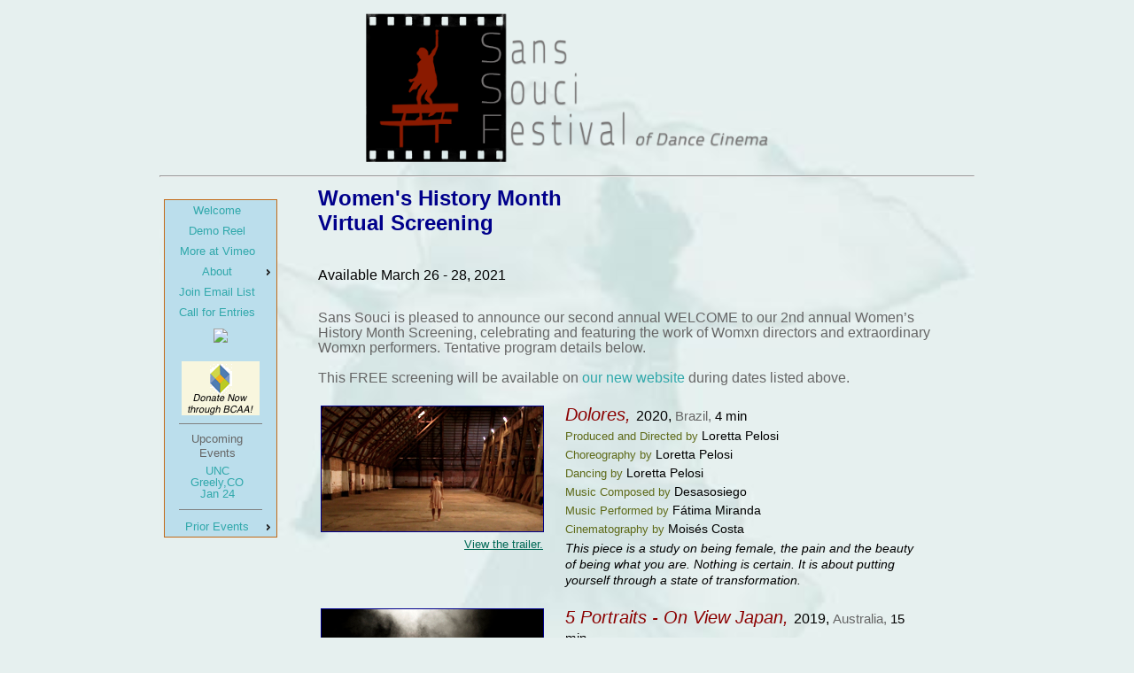

--- FILE ---
content_type: text/html; charset=UTF-8
request_url: https://sanssoucifest.org/programPages/WomensHistoryMonth2021.php
body_size: 8623
content:
<!DOCTYPE html>
<html lang="en">
  <head>
    <meta http-equiv="Content-Type" content="text/html; charset=utf-8">
    <base href="https://sanssoucifest.org/">
    <title>Women's History Month Virtual Screening 2021</title>
    <meta name="description" content="A niche film festival specializing in dance cinema, incorporating live performance, and including museum installations.">
    <meta name="keywords" content="dance film festival, dance video festival, video dance festival, dance cinema festival, live performance, dance performance, live dance performance, dance festival, video dance, dance video, dance film, dance cinema, dance, film, video, cinema, festival, art, arts, artists, projection, projected, tour, touring">
    <meta name="viewport" content="width=device-width">
    <meta name="robots" content="noindex">
    <link rel="stylesheet" href="//code.jquery.com/ui/1.12.1/themes/smoothness/jquery-ui.css">
    <link rel="stylesheet" href="sanssouci.css" type="text/css">
    <script src="https://use.fontawesome.com/03eb8c12ed.js"></script>
    <style type="text/css">
      /* CSS inline style re-definitions for jquery menu. */
      .navArea .ui-menu .ui-menu-item { font-family: Helvetica, Arial, sans-serif; font-size: 13px; padding: 2px; background-color:#f8f6de; }
      .navArea ul ul.ui-menu .ui-menu-item-wrapper { padding: 3px 5px 3px 5px; max-width: 500px;}
      .navArea .ui-menu .ui-menu-divider { margin: 0; height: 0;	font-size: 0; line-height: 0; border-width: 0px 0 0 0; }
      .navArea ul ul li.submenuTitle.ui-menu-item { width: 3.5em !important; white-space: nowrap; }
      .navArea .ui-state-disabled { opacity:1; }
      /* CSS inline style definitions hard-coded into SSFWebPageParts::htmlHeadContent() for items based on variables. */
      .contentArea .headerPart .title,
      .contentArea article h1 { color: darkblue; }
      .contentArea article h2 { color: #48247b; }
      .page .filmTitleText { color: #48247b; }
    </style>
    <!-- jquery menu tweaks for Chrome & Opera from https://stackoverflow.com/questions/9847580/how-to-detect-safari-chrome-ie-firefox-and-opera-browser - Updated 11/2016 -->
    <script type="text/javascript">
      var isIE = /*@cc_on!@*/false || !!document.documentMode;
      var isEdge = !isIE && !!window.StyleMedia;
      var isOpera = (!!window.opr && !!opr.addons) || !!window.opera || navigator.userAgent.indexOf(' OPR/') >= 0;
      var isChrome = !!window.chrome && !!window.chrome.webstore;
      var isBlink = (isChrome || isOpera) && !!window.CSS;
      if (isBlink) { document.write('<link rel="stylesheet" type="text/css" href="jqueryMenuBlinkTweaks.css" />'); }
    </script>
    <script src="//code.jquery.com/jquery-1.12.4.js"></script>
    <script src="//code.jquery.com/ui/1.12.1/jquery-ui.js"></script>
    <script src="bin/scripts/dataEntry.js" type="text/javascript"></script>
    <script src="bin/scripts/ssfDisplay.js" type="text/javascript"></script>
    <script src="bin/scripts/flyoverPopup.js" type="text/javascript"></script>
    <link rel=icon href=favicon.png sizes='16x16' type='image/png'>
    <style type="text/css">
      /* BEGIN inline CSS style definitions for colors in the webPageParameters table. */
      .highlightColor { color: darkblue; }
      .programHighlightColor { color: darkblue; }
      .primaryTextColor { color: darkblue; }
      .secondaryTextColor { color: #48247b; }
      .tertiaryTextColor { color: darkred; }
      .quaternaryTextColor { color: #0e4f96; }
      .contentArea .freeTextColor { color: #a4101e; }
      .contentArea .freeAdmissionText { color: #a4101e; }
      /* END inline CSS style definitions for colors in the webPageParameters table. */
      /* BEGIN inline CSS style definitions added by prior calls to SSFWebPageParts::addCssInlineStyleDefinition(). */
      /* BEGIN INTERNAL for ALL Program Pages */
      /* BEGIN Program Page CSS */
      div#eventProgram .programHighlightColor { color: darkblue;border-color: darkblue;border-width:1px; } 
      div#eventProgram article h1 { color: darkblue; }
      div#eventProgram article section h2 { color: #48247b; }
      div#eventProgram article h1.showDescriptionHeader { color: #48247b; }
      div#eventProgram .filmTitleText { color: darkred; }
      #ppHeader { color: #0e4f96; }
      /* END Program Page CSS */
      /* END inline CSS style definitions added by prior calls to SSFWebPageParts::addCssInlineStyleDefinition(). */
      /* BEGIN CSS media queries */
        <link rel="stylesheet" media="only screen and (max-width: 677px) and (min-width: 250px)" href="http://sanssoucifest.org/cvNarrowScreen.css" />
      /* END CSS media queries */
    </style>
  </head>
<!-- BEGIN beginPageBody() -->
  <body>
    <script>
      (function(i,s,o,g,r,a,m){i['GoogleAnalyticsObject']=r;i[r]=i[r]||function(){
      (i[r].q=i[r].q||[]).push(arguments)},i[r].l=1*new Date();a=s.createElement(o),
      m=s.getElementsByTagName(o)[0];a.async=1;a.src=g;m.parentNode.insertBefore(a,m)
      })(window,document,'script','//www.google-analytics.com/analytics.js','ga');
      ga('create', 'UA-62604706-1', 'auto');
      ga('send', 'pageview');
    </script>
    <div id="fb-root"></div>
    <script>(function(d, s, id) { var js, fjs = d.getElementsByTagName(s)[0]; if (d.getElementById(id)) return; js = d.createElement(s); js.id = id; js.src = "//connect.facebook.net/en_US/sdk.js#xfbml=1&version=v2.0"; fjs.parentNode.insertBefore(js, fjs); }(document, "script", "facebook-jssdk"));</script>
    <div class="page">
      <div class="pageBanner" style="text-align:center;"><a href="../index.php"><img src="images/logos/LogoWebHeader.png" style="height:180px;" alt="Sans Souci Festival of Dance Cinema, SansSouciFest.org"></a></div><hr/>
      <div class="pageArea">
        <div class="nav navArea">
          <div style="border:#c26a18 1px solid;padding:5px 2px;margin-top:5px;">
            <ul id="menu" style="background-color:#f8f6de;border:#c26a18 0px solid;">
              <li><div><a target="_top" href="./index.php">Welcome</a></div></li>
              <li><div><a target="_top" href="./sampleReel/">Demo Reel</a></div></li>
              <li><div><a target="_blank" href="https://vimeo.com/sanssoucifest">More at Vimeo</a></div></li>
              <li class="submenuTitle">
                <div>About</div>
                <ul style="background-color:#f8f6de;border:#c26a18 solid;border-width:1px 1px 1px 1px;padding:.3em 1em .3em .3em;margin-top:-3px;text-align:left;">
                  <li><div><a target="_top" href="./contactUs.php">Contact Us</a></div></li>
                  <li><div><a target="_top" href="./aboutUs.php">About Us</a></div></li>
                  <li><div><a target="_top" href="./memorabilia/">Memorabilia</a></div></li>
                  <li><div><a target="_top" href="./supporters.php">Supporters</a></div></li>
                  <li><div><a target="_top" href="./resources.php">Resources</a></div></li>
                  <li><div><a target="_top" href="./colophon.php">Colophon</a></div></li>
                </ul>
              </li>
              <li><div><a target="_top" href="./contactUs.php">Join Email List</a></div></li>
              <li><div><a target="_top" href="./callForEntries.php">Call for Entries</a></div></li>
              <li style="margin:2px auto;height:30px;width:30px;padding-top:2px;padding-bottom:4px;background-color:#f8f6de;"><div class="ui-menu-item-wrapper"><a target="_top" title="find us on Facebook" href="http://www.facebook.com/sanssoucifest/"><img alt="follow me on facebook" src="//login.create.net/images/icons/user/facebook_30x30.png" style="width:30px;height:30px;border:0;"></a></div></li>
              <li style="margin:2px auto;height:58px;width:88px;padding-top:4px;padding-bottom:2px;background-color:#f8f6de;"><div style="background-color:#f8f6de;"><a href="https://www.bouldercountyarts.org/contribute/sans-souci-festival-dance-cinema" target="_blank"><img src="./images/donateNowThroughBCAA2017.png" style="width:88px;height:58px;border:0;margin-top:3px;" alt="Donate now!"></a></div></li>
                            <li style="margin:10px auto 4px auto; border-bottom-width:1px;border-color:gray;width:75%;">-</li>
              <li class="ui-state-disabled" style="padding-bottom:0px;"><div style="color:#666666;line-height:1.3;padding-bottom:0px;">Upcoming<br>Events</div></li>
              <li><div class="upcomingEvent"><a target="_top" href="./programPages/UNC-2026.php">UNC<br>Greely,CO<br>Jan 24</a></div></li>
              <li style="margin:6px auto 7px auto;border-bottom-width:1px;border-color:gray;width:75%;">-</li>
<li class="submenuTitle">
  <div>Prior Events</div>
  <ul style="background-color:#f8f6de;border:#c26a18 solid;border-width:1px 1px 1px 1px;padding:.3em 1em .3em .3em;margin-top:-3px;text-align:left;">
              <li class="submenuTitle">
                <div>2025</div>
                <ul style="background-color:#f8f6de;border:#c26a18 solid;border-width:1px 1px 1px 1px;padding:.3em 1em .3em .3em;margin-top:-3px;text-align:left;">
                  <li><div><a target="_top" href="./programPages/UNC-2025.php">Jan • <i>Campus Commons Performance Hall,</i> <b>Greeley, Colorado</b></a></div></li>
                  <li><div><a target="_top" href="./programPages/BlackHistoryMonth2025.php">Feb • <i>On our website,</i> <b>Online, SSF Website</b></a></div></li>
                  <li><div><a target="_top" href="./programPages/WomensHistoryMonth2025.php">Mar • <i>On our website,</i> <b>Online, SSF Website</b></a></div></li>
                  <li><div><a target="_top" href="./programPages/TXST-2025.php">Mar • <i>Recital Hall at the Performing Arts Center,</i> <b>San Marcos, TX</b></a></div></li>
                  <li><div><a target="_top" href="./programPages/MasonsNook-2025.php">Jul • <i>Museum of Boulder ,</i> <b> Boulder, CO</b></a></div></li>
                  <li><div><a target="_top" href="./programPages/AgeWellCenter2025.php">Aug • <i>West Age Well Center,</i> <b>Boulder, Colorado</b></a></div></li>
                  <li><div><a target="_top" href="./programPages/GrooversMakersJazz2025.php">Aug • <i>On our website,</i> <b>Online, SSF Website</b></a></div></li>
                  <li><div><a target="_top" href="./programPages/FestivalPremiere-2025.php">Aug • <i>Museum of Boulder ,</i> <b> Boulder, CO</b></a></div></li>
                  <li><div><a target="_top" href="./programPages/Ursinus-2025.php">Sep • <i>Berman Art Museum,</i> <b>Collegeville, PA</b></a></div></li>
                  <li><div><a target="_top" href="./programPages/VirtualScreenings-2025.php">Sep • <i>On our website,</i> <b>Online, SSF Website</b></a></div></li>
                  <li><div><a target="_top" href="./programPages/Boe-2025.php">Sep • <i>Dairy Arts Center,</i> <b>Boulder, CO</b></a></div></li>
                </ul>
              </li>
              <li class="submenuTitle">
                <div>2024</div>
                <ul style="background-color:#f8f6de;border:#c26a18 solid;border-width:1px 1px 1px 1px;padding:.3em 1em .3em .3em;margin-top:-3px;text-align:left;">
                  <li><div><a target="_top" href="./programPages/UNC-2024.php">Jan • <i>Campus Commons Performance Hall,</i> <b>Greeley, Colorado</b></a></div></li>
                  <li><div><a target="_top" href="./programPages/MasonsNook-2024.php">Jul • <i>Museum of Boulder ,</i> <b> Boulder, CO</b></a></div></li>
                  <li><div><a target="_top" href="./programPages/FestivalPremiere-2024.php">Aug • <i>Museum of Boulder ,</i> <b> Boulder, CO</b></a></div></li>
                  <li><div><a target="_top" href="./programPages/VirtualScreenings-2024.php">Sep • <i>On our website,</i> <b>Online, SSF Website</b></a></div></li>
                  <li><div><a target="_top" href="./programPages/Boe-2024.php">Sep • <i>Dairy Arts Center,</i> <b>Boulder, CO</b></a></div></li>
                </ul>
              </li>
              <li class="submenuTitle">
                <div>2023</div>
                <ul style="background-color:#f8f6de;border:#c26a18 solid;border-width:1px 1px 1px 1px;padding:.3em 1em .3em .3em;margin-top:-3px;text-align:left;">
                  <li><div><a target="_top" href="./programPages/UNC-2023.php">Jan • <i>On our website,</i> <b>Online, SSF Website</b></a></div></li>
                  <li><div><a target="_top" href="./programPages/BlackHistoryMonth2023.php">Feb • <i>On our website,</i> <b>Online, SSF Website</b></a></div></li>
                  <li><div><a target="_top" href="./programPages/WomensHistoryMonth2023.php">Mar • <i>On our website,</i> <b>Online, SSF Website</b></a></div></li>
                  <li><div><a target="_top" href="./programPages/FestivalPremiere-2023.php">Jun • <i>Museum of Boulder ,</i> <b> Boulder, CO</b> <i>(Sans Souci)</i></a></div></li>
                  <li><div><a target="_top" href="./programPages/FestivalPremiere-2023.php">Jun • <i>Museum of Boulder ,</i> <b> Boulder, CO</b> <i>(Sans Souci)</i></a></div></li>
                  <li><div><a target="_top" href="./programPages/SSFJazz2023.php">Jul • <i>Irey Theater,</i> <b>Boulder, CO</b></a></div></li>
                  <li><div><a target="_top" href="./programPages/Ursinus-2023.php">Sep • <i>Berman Art Museum,</i> <b>Collegeville, PA</b></a></div></li>
                  <li><div><a target="_top" href="./programPages/VirtualScreenings-2023.php">Sep • <i>On our website,</i> <b>Online, SSF Website</b></a></div></li>
                  <li><div><a target="_top" href="./programPages/Peak-2023.php">Sep • <i>Indigo Bridge Theater at Peak Academy of Dance,</i> <b>Conifer, Colorado</b></a></div></li>
                  <li><div><a target="_top" href="./programPages/Boe-2023.php">Sep • <i>Dairy Arts Center,</i> <b>Boulder, CO</b></a></div></li>
                </ul>
              </li>
              <li class="submenuTitle">
                <div>2022</div>
                <ul style="background-color:#f8f6de;border:#c26a18 solid;border-width:1px 1px 1px 1px;padding:.3em 1em .3em .3em;margin-top:-3px;text-align:left;">
                  <li><div><a target="_top" href="./programPages/BlackHistoryMonth2022.php">Feb • <i>On our website,</i> <b>Online, SSF Website</b></a></div></li>
                  <li><div><a target="_top" href="./programPages/TXST-2022.php">Mar • <i>Recital Hall at the Performing Arts Center,</i> <b>San Marcos, TX</b></a></div></li>
                  <li><div><a target="_top" href="./programPages/WomensHistoryMonth2022.php">Mar • <i>On our website,</i> <b>Online, SSF Website</b></a></div></li>
                  <li><div><a target="_top" href="./programPages/CMU2022.php"></a></div></li>
                  <li><div><a target="_top" href="./programPages/Roehampton2022.php">May • <i>Cinema, DB.043, SDB building,</i> <b>Roehampton, UK</b></a></div></li>
                  <li><div><a target="_top" href="./programPages/SSFJazz2022.php">Jul • <i>Irey Theater,</i> <b>Boulder, CO</b></a></div></li>
                  <li><div><a target="_top" href="./programPages/FestivalPremiere-2022.php">Sep • <i>Museum of Boulder ,</i> <b> Boulder, CO</b></a></div></li>
                  <li><div><a target="_top" href="./programPages/VirtualScreenings-2022.php">Sep • <i>On our website,</i> <b>Online, SSF Website</b></a></div></li>
                  <li><div><a target="_top" href="./programPages/Ursinus-2022.php">Sep • <i>Berman Art Museum,</i> <b>Collegeville, PA</b></a></div></li>
                  <li><div><a target="_top" href="./programPages/Boe-2022.php">Sep • <i>Dairy Arts Center,</i> <b>Boulder, CO</b></a></div></li>
                  <li><div><a target="_top" href="./programPages/SSFColombia2022.php">Sep • <i>Museo de Trajes,</i> <b>Bogota, Colombia</b></a></div></li>
                  <li><div><a target="_top" href="./programPages/ACAH-2022.php">Nov • <i>Black Box Theater at Arvada Center for Arts and Humanities,</i> <b>Arvada, CO</b></a></div></li>
                  <li><div><a target="_top" href="./programPages/Brazil2022.php">Nov • <i>Espaço Cultural Casa do Lago,</i> <b>Campinas, Brazil</b></a></div></li>
                </ul>
              </li>
              <li class="submenuTitle">
                <div>2021</div>
                <ul style="background-color:#f8f6de;border:#c26a18 solid;border-width:1px 1px 1px 1px;padding:.3em 1em .3em .3em;margin-top:-3px;text-align:left;">
                  <li><div><a target="_top" href="./programPages/BlackHistoryMonth2021.php">Feb • <i>On our website,</i> <b>Online, SSF Website</b></a></div></li>
                  <li><div><a target="_top" href="./programPages/WomensHistoryMonth2021.php">Mar • <i>On our website,</i> <b>Online, SSF Website</b></a></div></li>
                  <li><div><a target="_top" href="./programPages/DairyDriveIn-Summmer-2021.php">May • <i>Drive-In Cinema at Dairy Arts Center,</i> <b>Boulder, CO</b></a></div></li>
                  <li><div><a target="_top" href="./programPages/FestivalPremiere-2021.php">Sep • <i>Museum of Boulder ,</i> <b> Boulder, CO</b></a></div></li>
                  <li><div><a target="_top" href="./programPages/Ursinus-2021.php">Sep • <i>Lenfest Theater, Kaleidoscope Performing Arts Center,</i> <b>Collegeville, PA</b></a></div></li>
                  <li><div><a target="_top" href="./programPages/CUBoulder-2021.php">Sep • <i>Irey Theater,</i> <b>Boulder, CO</b></a></div></li>
                  <li><div><a target="_top" href="./programPages/VirtualScreenings-2021.php">Oct • <i>On our website,</i> <b>Online, SSF Website</b></a></div></li>
                  <li><div><a target="_top" href="./programPages/BlueSage-2021.php">Oct • <i>Blue Sage Center for the Arts,</i> <b>Paonia, CO</b></a></div></li>
                  <li><div><a target="_top" href="./programPages/Jacks-2021.php">Oct • <i>Jack's Solar Garden,</i> <b>Longmont, CO</b></a></div></li>
                  <li><div><a target="_top" href="./programPages/DSA2021.php">Oct • <i>Dance USA Conference,</i> <b>online, SSF Website</b></a></div></li>
                  <li><div><a target="_top" href="./programPages/Boe-2021.php">Oct • <i>Dairy Arts Center,</i> <b>Boulder, CO</b></a></div></li>
                  <li><div><a target="_top" href="./programPages/CreativeAgingSeries-2021.php">Nov • <i>On our website,</i> <b>Online, SSF Website</b></a></div></li>
                  <li><div><a target="_top" href="./programPages/ACAH-2021.php">Dec • <i>Black Box Theater at Arvada Center for Arts and Humanities,</i> <b>Arvada, CO</b></a></div></li>
                </ul>
              </li>
              <li class="submenuTitle">
                <div>2020</div>
                <ul style="background-color:#f8f6de;border:#c26a18 solid;border-width:1px 1px 1px 1px;padding:.3em 1em .3em .3em;margin-top:-3px;text-align:left;">
                  <li><div><a target="_top" href="./programPages/programCoDEO-Jan2020.php">Jan • <i>Colorado State Univ. School of Music, Theater & Dance,</i> <b>Fort Collins, CO</b></a></div></li>
                  <li><div><a target="_top" href="./programPages/programBlackHistoryMonth2020.php">Feb • <i>Boulder Public Library's Creek Room,</i> <b>Boulder, CO</b></a></div></li>
                  <li><div><a target="_top" href="./programPages/programWomensHistoryMonth2020.php">Mar • <i>Boulder Public Library's Canyon Theater,</i> <b>Boulder, CO</b></a></div></li>
                  <li><div><a target="_top" href="./programPages/programVIRTUALWomensHistoryMonth2020.php">Mar • <i>Facebook Watch Party,</i> <b>Online, SSF Facebook Page</b></a></div></li>
                  <li><div><a target="_top" href="./programPages/programLafayetteKids2020.php">Apr • <i>Lafayette Public Library Meeting Room,</i> <b>Lafayette, CO</b></a></div></li>
                  <li><div><a target="_top" href="./programPages/programVIRTUALscreening2020.php">Apr • <i>On our website,</i> <b>Online, SSF Website</b></a></div></li>
                  <li><div><a target="_top" href="./programPages/programMetroStateUniversity2020.php">Apr • <i>Tivoli Student Union at MSU Denver,</i> <b>Denver, CO</b></a></div></li>
                  <li><div><a target="_top" href="./programPages/ProgramBrazil2020-ScreeningA.php">Aug • <i>On our website,</i> <b>Online, SSF Website</b> <i>(Sans Souci)</i></a></div></li>
                  <li><div><a target="_top" href="./programPages/ProgramBrazil2020-ScreeningB.php">Aug • <i>On our website,</i> <b>Online, SSF Website</b> <i>(Sans Souci)</i></a></div></li>
                  <li><div><a target="_top" href="./programPages/ProgramBrazil2020-ScreeningC.php">Aug • <i>On our website,</i> <b>Online, SSF Website</b> <i>(Sans Souci)</i></a></div></li>
                  <li><div><a target="_top" href="./programPages/ProgramBrazil2020-KidsScreening.php">Aug • <i>On our website,</i> <b>Online, SSF Website</b> <i>(Sans Souci)</i></a></div></li>
                  <li><div><a target="_top" href="./programPages/Brazil2020.php">Aug • <i>On our website,</i> <b>Online, SSF Website</b> <i>(Sans Souci)</i></a></div></li>
                  <li><div><a target="_top" href="./programPages/ProgramDairyDriveIn2020.php">Aug • <i>Drive-In Cinema at Dairy Arts Center,</i> <b>Boulder, CO</b></a></div></li>
                  <li><div><a target="_top" href="./programPages/ProgramCovidChallenge2020.php">Sep • <i>On our website,</i> <b>Online, SSF Website</b> <i>(Covid-19/Quarantine Challenge)</i></a></div></li>
                  <li><div><a target="_top" href="./programPages/ProgramDancingontheEdgeofCinema2020.php">Sep • <i>CU Presents Digital,</i> <b>online, CU Presents Digital</b></a></div></li>
                  <li><div><a target="_top" href="./programPages/ArtistChats2020.php">Sep • <i>On Zoom,</i> <b>Online, Zoom</b></a></div></li>
                  <li><div><a target="_top" href="./programPages/programDairyDriveIn2.php">Oct • <i>Drive-In Cinema at Dairy Arts Center,</i> <b>Boulder, CO</b></a></div></li>
                  <li><div><a target="_top" href="./programPages/MarthasVineyard2020.php">Oct • <i>Martha's Vineyard Film Center,</i> <b>Vineyard Haven, MA</b></a></div></li>
                  <li><div><a target="_top" href="./programPages/Chautauqua2020.php"></a></div></li>
                </ul>
              </li>
              <li class="submenuTitle">
                <div>2019</div>
                <ul style="background-color:#f8f6de;border:#c26a18 solid;border-width:1px 1px 1px 1px;padding:.3em 1em .3em .3em;margin-top:-3px;text-align:left;">
                  <li><div><a target="_top" href="./programPages/programTXST2019.php">Jan • <i>Recital Hall at the Performing Arts Center,</i> <b>San Marcos, TX</b></a></div></li>
                  <li><div><a target="_top" href="./programPages/programLafayette2019.php">May • <i>Lafayette Public Library Meeting Room,</i> <b>Lafayette, CO</b></a></div></li>
                  <li><div><a target="_top" href="./programPages/programBrazil2019.php">May • <i>Espaço Cultural Casa do Lago,</i> <b>Campinas, Brazil</b></a></div></li>
                  <li><div><a target="_top" href="./programPages/programUrsinus2019.php">Sep • <i>Lenfest Theater, Kaleidoscope Performing Arts Center,</i> <b>Collegeville, PA</b></a></div></li>
                  <li><div><a target="_top" href="./programPages/programPremiere2019.php">Sep • <i>Irey Theater,</i> <b>Boulder, CO</b></a></div></li>
                  <li><div><a target="_top" href="./programPages/programBoe2019.php">Oct • <i>Dairy Arts Center,</i> <b>Boulder, CO</b></a></div></li>
                  <li><div><a target="_top" href="./programPages/programLafayetteCollective.php">Nov • <i>The Collective Community Arts Center,</i> <b>Lafayette, CO</b></a></div></li>
                  <li><div><a target="_top" href="./programPages/programVIVA2019.php">Dec • <i>Boulder Public Library's Creek Room,</i> <b>Boulder, CO</b></a></div></li>
                </ul>
              </li>
              <li class="submenuTitle">
                <div>2018</div>
                <ul style="background-color:#f8f6de;border:#c26a18 solid;border-width:1px 1px 1px 1px;padding:.3em 1em .3em .3em;margin-top:-3px;text-align:left;">
                  <li><div><a target="_top" href="./programPages/programFirehouse2018.php">Mar • <i>Firehouse Arts Center,</i> <b>Longmont, CO</b></a></div></li>
                  <li><div><a target="_top" href="./programPages/programTobinCenter2018.php">Mar • <i>Tobin Center for the Performing Arts,</i> <b>San Antonio, TX</b></a></div></li>
                  <li><div><a target="_top" href="./programPages/programUWMadison2018.php"></a></div></li>
                  <li><div><a target="_top" href="./programPages/programCUBoulderACDA2018.php">Mar • <i>Irey Theater,</i> <b>Boulder, CO</b></a></div></li>
                  <li><div><a target="_top" href="./programPages/programLafayetteScreenings2018.php">Apr • <i>Lafayette Public Library Meeting Room,</i> <b>Lafayette, CO</b></a></div></li>
                  <li><div><a target="_top" href="./programPages/programRoehampton2018.php">May • <i>Michaelis Theater at the University of Roehampton,</i> <b>Roehampton, UK</b></a></div></li>
                  <li><div><a target="_top" href="./programPages/programUrsinus2018.php">Sep • <i>Lenfest Theater, Kaleidoscope Performing Arts Center,</i> <b>Collegeville, PA</b></a></div></li>
                  <li><div><a target="_top" href="./programPages/programAtlas2018.php">Sep • <i>Atlas Center for Media, Arts and Performance,</i> <b>Boulder, CO</b></a></div></li>
                  <li><div><a target="_top" href="./programPages/programBoe2018.php">Sep • <i>Dairy Arts Center,</i> <b>Boulder, CO</b></a></div></li>
                  <li><div><a target="_top" href="./programPages/programLafayetteLibrary-2-2018.php">Oct • <i>Lafayette Public Library Meeting Room,</i> <b>Lafayette, CO</b></a></div></li>
                  <li><div><a target="_top" href="./programPages/programTrinidad2018.php">Oct • <i>Grundlos Kollektiv,</i> <b>Port of Spain, Trinidad and Tabago</b></a></div></li>
                  <li><div><a target="_top" href="./programPages/programLafayetteCollective2018.php">Nov • <i>The Collective Community Arts Center,</i> <b>Lafayette, CO</b></a></div></li>
                </ul>
              </li>
              <li class="submenuTitle">
                <div>2017</div>
                <ul style="background-color:#f8f6de;border:#c26a18 solid;border-width:1px 1px 1px 1px;padding:.3em 1em .3em .3em;margin-top:-3px;text-align:left;">
                  <li><div><a target="_top" href="./programPages/programRoxy2017.php">Jan • <i>The Roxy Theater,</i> <b>Missoula, MT</b></a></div></li>
                  <li><div><a target="_top" href="./programPages/programUnWRAP2017.php">Sep • <i>Irey Theater,</i> <b>Boulder, CO</b></a></div></li>
                  <li><div><a target="_top" href="./programPages/programUrsinus2017.php">Oct • <i>Lenfest Theater, Kaleidoscope Performing Arts Center,</i> <b>Collegeville, PA</b></a></div></li>
                  <li><div><a target="_top" href="./programPages/programBoe2017.php">Oct • <i>Dairy Arts Center,</i> <b>Boulder, CO</b></a></div></li>
                  <li><div><a target="_top" href="./programPages/programLafayette2017.php">Oct • <i>Lafayette Public Library Meeting Room,</i> <b>Lafayette, CO</b></a></div></li>
                  <li><div><a target="_top" href="./programPages/programRoxy2017-12.php">Dec • <i>The Roxy Theater,</i> <b>Missoula, MT</b></a></div></li>
                  <li><div><a target="_top" href="./programPages/programTxState2017.php">Dec • <i>Recital Hall at the Performing Arts Center,</i> <b>San Marcos, TX</b></a></div></li>
                </ul>
              </li>
              <li class="submenuTitle">
                <div>2016</div>
                <ul style="background-color:#f8f6de;border:#c26a18 solid;border-width:1px 1px 1px 1px;padding:.3em 1em .3em .3em;margin-top:-3px;text-align:left;">
                  <li><div><a target="_top" href="./programPages/programBPLTrees2016.php">Mar • <i>Boulder Public Library's Canyon Theater,</i> <b>Boulder, CO</b></a></div></li>
                  <li><div><a target="_top" href="./programPages/programTeesUK2016.php">May • <i>Campus Heart,</i> <b>Middlesbrough, UK</b></a></div></li>
                  <li><div><a target="_top" href="./programPages/programLouisville2016.php">Jun • <i>Louisville Arts Center,</i> <b>Louisville, CO</b></a></div></li>
                  <li><div><a target="_top" href="./programPages/programLafayette2016.php">Jul • <i>Lafayette Public Library Meeting Room,</i> <b>Lafayette, CO</b></a></div></li>
                  <li><div><a target="_top" href="./programPages/programFlatlands2016.php">Aug • <i>Spurlock Museum,</i> <b>Urbana, IL</b></a></div></li>
                  <li><div><a target="_top" href="./programPages/programAtlas2016.php">Sep • <i>Atlas Center for Media, Arts and Performance,</i> <b>Boulder, CO</b></a></div></li>
                  <li><div><a target="_top" href="./programPages/programUrsinus2016.php">Sep • <i>Lenfest Theater, Kaleidoscope Performing Arts Center,</i> <b>Collegeville, PA</b></a></div></li>
                  <li><div><a target="_top" href="./programPages/programBPL2016.php">Sep • <i>Boulder Public Library's Canyon Theater,</i> <b>Boulder, CO</b></a></div></li>
                  <li><div><a target="_top" href="./programPages/programTrinidad2016.php">Oct • <i>Little Carib Theatre,</i> <b>Port of Spain, Trinidad and Tabago</b></a></div></li>
                  <li><div><a target="_top" href="./programPages/programBoe2016.php">Oct • <i>Dairy Arts Center,</i> <b>Boulder, CO</b></a></div></li>
                </ul>
              </li>
              <li class="submenuTitle">
                <div>2015</div>
                <ul style="background-color:#f8f6de;border:#c26a18 solid;border-width:1px 1px 1px 1px;padding:.3em 1em .3em .3em;margin-top:-3px;text-align:left;">
                  <li><div><a target="_top" href="./programPages/programTeesUK2015.php">May • <i>Mima-Middlesbrough Institute of Modern Art,</i> <b>Middlesbrough, UK</b></a></div></li>
                  <li><div><a target="_top" href="./programPages/programFlatlands2015.php">Sep • <i>Art Theater Co-op,</i> <b>Champaign, IL</b></a></div></li>
                  <li><div><a target="_top" href="./programPages/programUrsinus2015.php">Sep • <i>Lenfest Theater, Kaleidoscope Performing Arts Center,</i> <b>Collegeville, PA</b></a></div></li>
                  <li><div><a target="_top" href="./programPages/programOverview2015.php">Sep • <i>Annual Festival • Overview of Venues,</i> <b>Boulder, CO</b></a></div></li>
                  <li><div><a target="_top" href="./programPages/programAtlas2015.php">Sep • <i>Atlas Center for Media, Arts and Performance,</i> <b>Boulder, CO</b></a></div></li>
                  <li><div><a target="_top" href="./programPages/programBoe2015.php">Oct • <i>Dairy Arts Center,</i> <b>Boulder, CO</b></a></div></li>
                  <li><div><a target="_top" href="./programPages/programBPL2015.php">Nov • <i>Boulder Public Library's Canyon Theater,</i> <b>Boulder, CO</b></a></div></li>
                  <li><div><a target="_top" href="./programPages/programDWJH2015.php">Nov • <i>Center for the Arts,</i> <b>Jackson Hole, WY</b></a></div></li>
                  <li><div><a target="_top" href="./programPages/programRoxy2015.php">Dec • <i>The Roxy Theater,</i> <b>Missoula, MT</b></a></div></li>
                </ul>
              </li>
              <li class="submenuTitle">
                <div>2014</div>
                <ul style="background-color:#f8f6de;border:#c26a18 solid;border-width:1px 1px 1px 1px;padding:.3em 1em .3em .3em;margin-top:-3px;text-align:left;">
                  <li><div><a target="_top" href="./programPages/programRoxy2014.php">Mar • <i>The Roxy Theater,</i> <b>Missoula, MT</b></a></div></li>
                  <li><div><a target="_top" href="./programPages/programAtticRep2014.php">Mar • <i>AtticRep,</i> <b>Austin, TX</b></a></div></li>
                  <li><div><a target="_top" href="./programPages/programGuatemala2014.php">Jun • <i>Universidad de San Carlos de Guatemala,</i> <b>Guatemala City, Guatemala</b></a></div></li>
                  <li><div><a target="_top" href="./programPages/programAtlas2014.php">Sep • <i>Atlas Center for Media, Arts and Performance,</i> <b>Boulder, CO</b></a></div></li>
                  <li><div><a target="_top" href="./programPages/programOverview2014.php">Sep • <i>Annual Festival • Overview of Venues,</i> <b>Boulder, CO</b></a></div></li>
                  <li><div><a target="_top" href="./programPages/programUrsinus2014.php">Sep • <i>Lenfest Theater, Kaleidoscope Performing Arts Center,</i> <b>Collegeville, PA</b></a></div></li>
                  <li><div><a target="_top" href="./programPages/programBoe2014.php">Sep • <i>Dairy Arts Center,</i> <b>Boulder, CO</b></a></div></li>
                  <li><div><a target="_top" href="./programPages/programBPL2014.php">Oct • <i>Boulder Public Library's Canyon Theater,</i> <b>Boulder, CO</b></a></div></li>
                  <li><div><a target="_top" href="./programPages/programCU_DAM2014.php">Oct • <i>Irey Theater,</i> <b>Boulder, CO</b></a></div></li>
                  <li><div><a target="_top" href="./programPages/programRoxy2014-12.php">Dec • <i>The Roxy Theater,</i> <b>Missoula, MT</b></a></div></li>
                </ul>
              </li>
              <li class="submenuTitle">
                <div>2013</div>
                <ul style="background-color:#f8f6de;border:#c26a18 solid;border-width:1px 1px 1px 1px;padding:.3em 1em .3em .3em;margin-top:-3px;text-align:left;">
                  <li><div><a target="_top" href="./programPages/programAtlas2013.php">Sep • <i>Atlas Center for Media, Arts and Performance,</i> <b>Boulder, CO</b></a></div></li>
                  <li><div><a target="_top" href="./programPages/programOverview2013.php">Sep • <i>Annual Festival • Overview of Venues,</i> <b>Boulder, CO</b></a></div></li>
                  <li><div><a target="_top" href="./programPages/program2013FallDates.php">Oct • <i>The Boe & Canyon Theater,</i> <b>Boulder, CO</b></a></div></li>
                </ul>
              </li>
              <li class="submenuTitle">
                <div>2012</div>
                <ul style="background-color:#f8f6de;border:#c26a18 solid;border-width:1px 1px 1px 1px;padding:.3em 1em .3em .3em;margin-top:-3px;text-align:left;">
                  <li><div><a target="_top" href="./programPages/programMorelia2012.php">May • <i>Centro Histórico de la Escuela Popular de Bellas Artes,</i> <b>Morelia, Mexico</b></a></div></li>
                  <li><div><a target="_top" href="./programPages/programAtlas2012.php">Aug • <i>Atlas Center for Media, Arts and Performance,</i> <b>Boulder, CO</b></a></div></li>
                </ul>
              </li>
              <li class="submenuTitle">
                <div>2011</div>
                <ul style="background-color:#f8f6de;border:#c26a18 solid;border-width:1px 1px 1px 1px;padding:.3em 1em .3em .3em;margin-top:-3px;text-align:left;">
                  <li><div><a target="_top" href="./programPages/programSanAntonio2011.php">Jan • <i>AtticRep,</i> <b>Austin, TX</b></a></div></li>
                  <li><div><a target="_top" href="./programPages/programAtlas2011.php">Sep • <i>Atlas Center for Media, Arts and Performance,</i> <b>Boulder, CO</b></a></div></li>
                  <li><div><a target="_top" href="./programPages/programBPL2011.php">Oct • <i>Boulder Public Library's Canyon Theater,</i> <b>Boulder, CO</b></a></div></li>
                  <li><div><a target="_top" href="./programPages/programACC2011.php">Oct • <i>Gallery Theatre, ACC Rio Grande Campus,</i> <b>Austin, TX</b></a></div></li>
                </ul>
              </li>
              <li class="submenuTitle">
                <div>2010</div>
                <ul style="background-color:#f8f6de;border:#c26a18 solid;border-width:1px 1px 1px 1px;padding:.3em 1em .3em .3em;margin-top:-3px;text-align:left;">
                  <li><div><a target="_top" href="./programPages/programHighways2010.php">May • <i>Highways Performance Space and Gallery,</i> <b>Santa Monica, CA</b></a></div></li>
                  <li><div><a target="_top" href="./programPages/programBarcelona2010.php">Jul • <i>Casa del Mig, Parc de L'Espanya Industrial,</i> <b>Barcelona, Spain</b></a></div></li>
                  <li><div><a target="_top" href="./programPages/programAtlas2010.php">Sep • <i>Atlas Center for Media, Arts and Performance,</i> <b>Boulder, CO</b> <i>(Atlas Program)</i></a></div></li>
                  <li><div><a target="_top" href="./programPages/scheduleAtlas2010.php">Sep • <i>Atlas Center for Media, Arts and Performance,</i> <b>Boulder, CO</b> <i>(Schedule Overview)</i></a></div></li>
                  <li><div><a target="_top" href="./programPages/scholarlyPanelAtlas2010.php">Sep • <i>Atlas Center for Media, Arts and Performance,</i> <b>Boulder, CO</b> <i>(Scholarly Panel)</i></a></div></li>
                </ul>
              </li>
              <li class="submenuTitle">
                <div>2009</div>
                <ul style="background-color:#f8f6de;border:#c26a18 solid;border-width:1px 1px 1px 1px;padding:.3em 1em .3em .3em;margin-top:-3px;text-align:left;">
                  <li><div><a target="_top" href="./programPages/programDairy2009.php">Mar • <i>Dairy Arts Center,</i> <b>Boulder, CO</b></a></div></li>
                  <li><div><a target="_top" href="./programPages/programGiessen2009.php">May • <i>Stadttheater Giessen,</i> <b>Giessen, Germany</b></a></div></li>
                </ul>
              </li>
              <li class="submenuTitle">
                <div>2008</div>
                <ul style="background-color:#f8f6de;border:#c26a18 solid;border-width:1px 1px 1px 1px;padding:.3em 1em .3em .3em;margin-top:-3px;text-align:left;">
                  <li><div><a target="_top" href="./programPages/programBMoCA2008.php">Apr • <i>Boulder Museum of Contemporary Art,</i> <b>Boulder, CO</b></a></div></li>
                  <li><div><a target="_top" href="./programPages/programHighways2008.php">Oct • <i>Highways Performance Space and Gallery,</i> <b>Santa Monica, CA</b></a></div></li>
                  <li><div><a target="_top" href="./programPages/programTXState2008.php">Oct • <i>Texas State University, San Marcos,</i> <b>San Marcos, TX</b></a></div></li>
                </ul>
              </li>
              <li class="submenuTitle">
                <div>2007</div>
                <ul style="background-color:#f8f6de;border:#c26a18 solid;border-width:1px 1px 1px 1px;padding:.3em 1em .3em .3em;margin-top:-3px;text-align:left;">
                  <li><div><a target="_top" href="./programPages/programBMoCA2007.php">Apr • <i>Boulder Museum of Contemporary Art,</i> <b>Boulder, CO</b></a></div></li>
                </ul>
              </li>
              <li class="submenuTitle">
                <div>2006</div>
                <ul style="background-color:#f8f6de;border:#c26a18 solid;border-width:1px 1px 1px 1px;padding:.3em 1em .3em .3em;margin-top:-3px;text-align:left;">
                  <li><div><a target="_top" href="./programPages/programBMoCA2006.php">Jun • <i>Boulder Museum of Contemporary Art,</i> <b>Boulder, CO</b></a></div></li>
                </ul>
              </li>
              <li class="submenuTitle">
                <div>2005</div>
                <ul style="background-color:#f8f6de;border:#c26a18 solid;border-width:1px 1px 1px 1px;padding:.3em 1em .3em .3em;margin-top:-3px;text-align:left;">
                  <li><div><a target="_top" href="./programPages/summaryProgram2005.php">Apr • <i>Boulder Museum of Contemporary Art,</i> <b>Boulder, CO</b></a></div></li>
                </ul>
              </li>
              <li class="submenuTitle">
                <div>2004</div>
                <ul style="background-color:#f8f6de;border:#c26a18 solid;border-width:1px 1px 1px 1px;padding:.3em 1em .3em .3em;margin-top:-3px;text-align:left;">
                  <li><div><a target="_top" href="./programPages/priorEventsSummary.php">Apr • <i>Very Early Venues,</i> <b>Dreamland, Planet Earth</b></a></div></li>
                  <li><div><a target="_top" href="./programPages/summerTour2004.php">Jul • <i>Summer Tour 2004,</i> <b>A Galaxy, Far Far Away</b></a></div></li>
                </ul>
              </li>
            </ul>
          </li>
            </ul>
            <script>
              $( "#menu" ).menu();
            </script>
          </div>
        </div>
        <div class="content contentArea">
<!-- END beginPageBody() -->
  <!-- BEGIN beginContentHeader() -->
        <div class="headerPart"><header>
          <div class="title">Women's History Month <br> Virtual Screening</div>
<!-- END beginContentHeader() -->
            <div style="margin-top:10px;margin-bottom:28px;"> 
           <div id="oct" class="venueText primaryTextColor">
                         <br> <datetime %dtl>	

   </div>

                <div class="dateLine"><datetime %dtl></div>


                  <span class="timeText">Available March 26 - 28, 2021</span>  
              </div>  
              <div class="additionalInfo">Sans Souci is pleased to announce our second annual WELCOME to our 2nd annual Women’s History Month Screening, celebrating and featuring the work of Womxn directors and extraordinary Womxn performers. Tentative program details below.
              <br><br>This FREE screening will be available on <a class="highlightColor" href="https://sanssoucifestival.org/womens-history-month-2021/" target="_blank">our new website</a> during dates listed above.

			
<!--
              <br><br>Q & A: "How It Feels" 
              <br> with director Amy O'Neal and performer/choreographer Michael O'Neal, Jr.
              <br>October 3 • 4pm EST
              <br><a class="highlightColor" href="https://ursinus-edu.zoom.us/j/97100430645?pwd=Zm9Yd3NZaVd5Z1NHb2xFMk05ancvdz09">Join the Zoom meeting.</a>
              <br>Meeting ID: 971 0043 0645
              <br>Passcode: WY54^w
-->
</div>

  
<!--              <div class="venueText secondaryTextColor" style="margin-top:6px;"><a href="https://www.sanssoucifest.org" target="_blank">On our website</a><span class="locationLink"> , Online, SSF Website</span>  
                <span class="directionsLink"><a href="" target="_blank">directions & parking</a></span>  -->
 
<!--              <div class="miscInfo tertiaryTextColor" style="margin-top:-2px;">sanssoucifestival.org</div>  -->
<!--              <div  class="additionalInfo tertiaryTextColor" style="margin-top:6px;">Cosponsored by <a href="http://barebaitdance.org/">Bare Bait Dance</a>.</div>  -->
<!--              <div  class="additionalInfo tertiaryTextColor" style="margin-top:6px;">Tentative Program Below.</div>  -->
     

    <!-- BEGIN endContentHeader() -->
          </header>
        </div>
    <!-- END endContentHeader() -->
<!-- BEGIN showWorks() -->
          <div id="eventProgram">
            <article id="show225" class="screeningProgram">
              <h1 class="showDescriptionHeader" style="display:none;">This is a deliberately empty heading to satisfy the HTML5 validator.</h1>
<!-- BEGIN Web #1, Film 20-236 (2030), "Dolores" Women's History Month 2021 #10 -->
              <section id="show225_work20-236" class="filmDescriptionCell">
                <div class="imagePart">
                  <div  style="width:252px;float:right;">
                    <img class="programHighlightColor" src="images/Stills2020/20-236-Dolores-LorettaPelosi.jpg" alt="Frame from dolores " title="Frame from dolores " style="height:141px;width:250px;border:1px solid;margin:0 2px;margin-left:1px;">
      <div class="dodeco videoLink" style="width:252px;"><a href="https://www.youtube.com/watch?v=Tk6dBDIDRbc&feature=youtu.be" target="SSF-Video">View the trailer.</a></div>
                  </div> <!-- figure frame -->
                </div> <!-- end imagePart -->
                <div class="textPart">
                  <h2 class="filmTitleText">Dolores, <span class="filmYearText">2020, </span><span class="filmCountryText">Brazil, </span><span class="filmRunTimeText">4 min</span><span class="filmFormatText"></span></h2>
                  <div class="filmInfoText"><span class="filmInfoSubtitleText">Produced and Directed by </span><span itemprop="director">Loretta Pelosi </span></div>
                  <!-- Producer same as director. -->
                  <div class="filmInfoText"><span class="filmInfoSubtitleText">Choreography by </span><span itemprop="creator">Loretta Pelosi </span></div>
                  <!-- No company given. -->
                  <div class="filmInfoText"><span class="filmInfoSubtitleText">Dancing by </span><span itemprop="contributor">Loretta Pelosi</span></div>
                  <div class="filmInfoText"><span class="filmInfoSubtitleText">Music Composed by </span><span itemprop="musicBy">Desasosiego </span></div>
                  <div class="filmInfoText"><span class="filmInfoSubtitleText">Music Performed by </span>F&aacute;tima Miranda </div>
                  <div class="filmInfoText"><span class="filmInfoSubtitleText">Cinematography by </span>Mois&eacute;s Costa</div>
                  <!-- No editor given. -->
                  <!-- No 1st other given. -->
                  <!-- No 2nd other given. -->
                  <!-- No 3rd other given. -->
                  <div class="filmInfoText"><span class="filmInfoSubtitleText"></span><span class="synopsis">This piece is a study on being female&comma; the pain and the beauty of being what you are&period; Nothing is certain&period; It is about putting yourself through a state of transformation&period;</span></div>
                </div> <!-- end textPart -->
                <div style="clear:both"></div>
              </section> <!-- END Web #1, Film 20-236, "Dolores" -->
<!-- BEGIN Web #2, Film 19-183 (1850), "5 Portraits - On View Japan" Women's History Month 2021 #20 -->
              <section id="show225_work19-183" class="filmDescriptionCell">
                <div class="imagePart">
                  <div  style="width:252px;float:right;">
                    <img class="programHighlightColor" src="images/Stills2019/19-183-5PortraitsOnViewJap-suehealey.jpg" alt="Frame from 5 Portraits - On View Japan" title="Frame from 5 Portraits - On View Japan" style="height:162px;width:250px;border:1px solid;margin:0 2px;margin-left:1px;">
      <div class="dodeco videoLink" style="width:252px;"><a href="https://vimeo.com/319422465" target="SSF-Video">View the trailer.</a></div>
                  </div> <!-- figure frame -->
                </div> <!-- end imagePart -->
                <div class="textPart">
                  <h2 class="filmTitleText">5 Portraits - On View Japan, <span class="filmYearText">2019, </span><span class="filmCountryText">Australia, </span><span class="filmRunTimeText">15 min</span><span class="filmFormatText"></span></h2>
                  <div class="filmInfoText"><span class="filmInfoSubtitleText">Directed by </span><span itemprop="director">Sue Healey</span></div>
                  <div class="filmInfoText"><span class="filmInfoSubtitleText">Produced by </span><span itemprop="producer">Eri Karatsu</span></div>
                  <div class="filmInfoText"><span class="filmInfoSubtitleText">Choreography by </span><span itemprop="creator">Sue Healey</span></div>
                  <div class="filmInfoText"><span class="filmInfoSubtitleText">Featuring </span><span itemprop="sourceOrganization">Sue Healey and Company</span></div>
                  <div class="filmInfoText"><span class="filmInfoSubtitleText">Dancing by </span><span itemprop="contributor">Nobuyoshi Asai&comma; Ema Yuasa&comma; Naoko Shirikawa&comma; Kenta Kojiri&comma; Saori Hala</span></div>
                  <div class="filmInfoText"><span class="filmInfoSubtitleText">Music by </span><span itemprop="musicBy">Darrin Verhagen</span></div>
                  <!-- Music composer same as performer. -->
                  <div class="filmInfoText"><span class="filmInfoSubtitleText">Cinematography by </span>Judd Overton&comma; Kei Fushiki</div>
                  <div class="filmInfoText"><span class="filmInfoSubtitleText">Edited by </span><span itemprop="editor">Sue Healey</span></div>
                  <!-- No 1st other given. -->
                  <!-- No 2nd other given. -->
                  <!-- No 3rd other given. -->
                  <div class="filmInfoText"><span class="filmInfoSubtitleText"></span><span class="synopsis">Five portraits of Japanese dance artists&period;</span></div>
                </div> <!-- end textPart -->
                <div style="clear:both"></div>
              </section> <!-- END Web #2, Film 19-183, "5 Portraits - On View Japan" -->
<!-- BEGIN Web #3, Film 19-103 (1770), "Vestiges" Women's History Month 2021 #30 -->
              <section id="show225_work19-103" class="filmDescriptionCell">
                <div class="imagePart">
                  <div  style="width:252px;float:right;">
                    <img class="programHighlightColor" src="images/Stills2019/19-103-Vestiges-MaryFitzgerald.jpg" alt="Frame from Vestiges" title="Frame from Vestiges" style="height:139px;width:250px;border:1px solid;margin:0 2px;margin-left:1px;">
                  </div> <!-- figure frame -->
                </div> <!-- end imagePart -->
                <div class="textPart">
                  <h2 class="filmTitleText">Vestiges, <span class="filmYearText">2019, </span><span class="filmCountryText">United States, </span><span class="filmRunTimeText">7 min</span><span class="filmFormatText"></span></h2>
                  <div class="filmInfoText"><span class="filmInfoSubtitleText">Directed by </span><span itemprop="director">Mary Fitzgerald&comma; Eileen Standley</span></div>
                  <div class="filmInfoText"><span class="filmInfoSubtitleText">Produced by </span><span itemprop="producer">Dmitri Von Klein</span></div>
                  <div class="filmInfoText"><span class="filmInfoSubtitleText">Choreography by </span><span itemprop="creator">Mary Fitzgerald&comma; Eileen Standley</span></div>
                  <!-- No company given. -->
                  <div class="filmInfoText"><span class="filmInfoSubtitleText">Dancing by </span><span itemprop="contributor">Taimy Miranda&comma; Joan Rodriguez</span></div>
                  <div class="filmInfoText"><span class="filmInfoSubtitleText">Music by </span><span itemprop="musicBy">Casey Farina</span></div>
                  <!-- Music composer same as performer. -->
                  <div class="filmInfoText"><span class="filmInfoSubtitleText">Filmmaker: </span>Dmitri von Klein</div>
                  <!-- Camera same as editor. -->
                  <!-- No 1st other given. -->
                  <!-- No 2nd other given. -->
                  <!-- No 3rd other given. -->
                  <div class="filmInfoText"><span class="filmInfoSubtitleText"></span><span class="synopsis">Vestiges is a collaborative dance&sol;animation film that explores the multiple ways of imagining legacies of the moving body&period; The piece delves into questions about what the body leaves behind as it ages &ndash; metaphorically speaking&comma; and in terms of the objects we create in the realm of dance and digital arts&period; </span></div>
                </div> <!-- end textPart -->
                <div style="clear:both"></div>
              </section> <!-- END Web #3, Film 19-103, "Vestiges" -->
<!-- BEGIN Web #4, Film 20-324 (2118), "Claim" Women's History Month 2021 #40 -->
              <section id="show225_work20-324" class="filmDescriptionCell">
                <div class="imagePart">
                  <div  style="width:252px;float:right;">
                    <img class="programHighlightColor" src="images/Stills2020/20-324-Claim-KeelySong.jpg" alt="Frame from Claim" title="Frame from Claim" style="height:141px;width:250px;border:1px solid;margin:0 2px;margin-left:1px;">
                  </div> <!-- figure frame -->
                </div> <!-- end imagePart -->
                <div class="textPart">
                  <h2 class="filmTitleText">Claim, <span class="filmYearText">2020, </span><span class="filmCountryText">United States, </span><span class="filmRunTimeText">4 min</span><span class="filmFormatText"></span></h2>
                  <div class="filmInfoText"><span class="filmInfoSubtitleText">Directed by </span><span itemprop="director">Keely Song</span></div>
                  <!-- No producer given. -->
                  <div class="filmInfoText"><span class="filmInfoSubtitleText">Choreography by </span><span itemprop="creator">Keely Song</span></div>
                  <!-- No company given. -->
                  <!-- No dancers given. -->
                  <div class="filmInfoText"><span class="filmInfoSubtitleText">Music Composed by </span><span itemprop="musicBy">Stephen Taylor</span></div>
                  <div class="filmInfoText"><span class="filmInfoSubtitleText">Music Performed by </span>Claudine Bigelow</div>
                  <div class="filmInfoText"><span class="filmInfoSubtitleText">Cinematography by </span>Angela Rosalis Challis</div>
                  <!-- No editor given. -->
                  <!-- No 1st other given. -->
                  <!-- No 2nd other given. -->
                  <!-- No 3rd other given. -->
                  <div class="filmInfoText"><span class="filmInfoSubtitleText"></span><span class="synopsis">A dance film featuring seven pregnant women&period;</span></div>
                </div> <!-- end textPart -->
                <div style="clear:both"></div>
              </section> <!-- END Web #4, Film 20-324, "Claim" -->
<!-- BEGIN Web #5, Film 20-167 (1961), "Ladies in Waiting" Women's History Month 2021 #50 -->
              <section id="show225_work20-167" class="filmDescriptionCell">
                <div class="imagePart">
                  <div  style="width:252px;float:right;">
                    <img class="programHighlightColor" src="images/Stills2020/20-167-LadiesInWaiting-MichelleBernier.jpg" alt="Frame from Ladies in Waiting" title="Frame from Ladies in Waiting" style="height:141px;width:250px;border:1px solid;margin:0 2px;margin-left:1px;">
                  </div> <!-- figure frame -->
                </div> <!-- end imagePart -->
                <div class="textPart">
                  <h2 class="filmTitleText">Ladies in Waiting, <span class="filmYearText">2020, </span><span class="filmCountryText">United States, </span><span class="filmRunTimeText">4 min</span><span class="filmFormatText"></span></h2>
                  <div class="filmInfoText"><span class="filmInfoSubtitleText">Directed by </span><span itemprop="director">Michelle Bernier</span></div>
                  <!-- No producer given. -->
                  <div class="filmInfoText"><span class="filmInfoSubtitleText">Choreography and Dancing by </span><span itemprop="creator">Jessica Riggs</span></div>
                  <!-- No company given. -->
                  <!-- Dancer is choreographer. -->
                  <!-- No composer given. -->
                  <!-- No music performer given. -->
                  <div class="filmInfoText"><span class="filmInfoSubtitleText">Cinematography by </span>Michelle Bernier&comma; Tyler Stocker&comma; Adam Riggs</div>
                  <!-- No editor given. -->
                  <!-- No 1st other given. -->
                  <!-- No 2nd other given. -->
                  <!-- No 3rd other given. -->
                  <div class="filmInfoText"><span class="filmInfoSubtitleText"></span><span class="synopsis">Filmed on location in and around the City Hall of Nevadaville&comma; Colorado&comma; a gold mining town established in 1859 which is now a ghost town&comma; this short lays out an abstract narrative around a woman's wedding&comma; homemaking&comma; and eventual decay&comma; reflecting on the performance of happiness&comma; isolation&comma; and abandonment&comma; and the potentially oppressive conditions of marriage&period;</span></div>
                </div> <!-- end textPart -->
                <div style="clear:both"></div>
              </section> <!-- END Web #5, Film 20-167, "Ladies in Waiting" -->
<!-- BEGIN Web #6, Film 20-411 (2205), "Sedimented Here" Women's History Month 2021 #60 -->
              <section id="show225_work20-411" class="filmDescriptionCell">
                <div class="imagePart">
                  <div  style="width:252px;float:right;">
                    <img class="programHighlightColor" src="images/Stills2020/20-411-SedimentedHere-RachelBarker.jpg" alt="Frame from Sedimented Here" title="Frame from Sedimented Here" style="height:141px;width:250px;border:1px solid;margin:0 2px;margin-left:1px;">
      <div class="dodeco videoLink" style="width:252px;"><a href="https://vimeo.com/441495830" target="SSF-Video">View the trailer.</a></div>
                  </div> <!-- figure frame -->
                </div> <!-- end imagePart -->
                <div class="textPart">
                  <h2 class="filmTitleText">Sedimented Here, <span class="filmYearText">2020, </span><span class="filmCountryText">United States, </span><span class="filmRunTimeText">7 min</span><span class="filmFormatText"></span></h2>
                  <div class="filmInfoText"><span class="filmInfoSubtitleText">Directed by </span><span itemprop="director">Rachel Barker</span></div>
                  <!-- No producer given. -->
                  <div class="filmInfoText"><span class="filmInfoSubtitleText">Choreography by </span><span itemprop="creator">Rachel Barker</span></div>
                  <!-- No company given. -->
                  <div class="filmInfoText"><span class="filmInfoSubtitleText">Dancing by </span><span itemprop="contributor">McCall McClellan&comma; Jared McClure&comma; Abby Trinca</span></div>
                  <div class="filmInfoText"><span class="filmInfoSubtitleText">Music Composed by </span><span itemprop="musicBy">Michael Wall and Troy Sales</span></div>
                  <!-- No music performer given. -->
                  <div class="filmInfoText"><span class="filmInfoSubtitleText">Cinematography by </span>Ellen Maynard</div>
                  <!-- No editor given. -->
                  <!-- No 1st other given. -->
                  <!-- No 2nd other given. -->
                  <!-- No 3rd other given. -->
                  <div class="filmInfoText"><span class="filmInfoSubtitleText"></span><span class="synopsis">This short dance film shot in Moab&comma; Utah &lpar;United States&rpar;&comma; explores relationship between the moving body and outdoor environment&comma; asking&comma; &quot;What movement belongs here&quest;&quot; The dancers immerse themselves in the red rock&comma; water&comma; and sand as the perspective shifts from intimate close-ups to grandiose panoramas&comma; bringing the viewer into this physical desert world&period;</span></div>
                </div> <!-- end textPart -->
                <div style="clear:both"></div>
              </section> <!-- END Web #6, Film 20-411, "Sedimented Here" -->
            </article> <!-- end screeningProgram -->
          </div> <!-- end eventProgram -->
          <!-- END showWorks() -->
<!-- BEGIN endPageBody() -->
        </div> <!-- end contentArea -->
        <div style="clear: both;"></div>
      </div> <!-- end pageArea -->
      <div style="clear: both;"></div>
      <div class="pageFooter">
        <span class="copyrightColor">Copyright 2004-2026 Sans Souci Festival of Dance Cinema </span><span class="smallBodyTextLeaded">&#8226; <a href="mailto:honchos@SansSouciFest.org">email us</a></span>
      </div> <!-- end pageFooter -->
    </div> <!-- end page -->
  </body>
<!-- END endPageBody() -->





--- FILE ---
content_type: text/css
request_url: https://sanssoucifest.org/sanssouci.css
body_size: 8305
content:
/* sansouci.css */

/* Reference: CSS - Assigning property values, Cascading, and Inheritance - http://www.w3.org/TR/CSS21/cascade.html */

/* Lines based on Eric Meyer HTML5 RESET, v2.0 | 20110126, http://meyerweb.com/eric/tools/css/reset/ AND on http://www.w3.org/TR/html5-diff/ */

    /* main added by DHL 3/1/14 */
    .page, 
    html, body, div, span, applet, object, iframe, h1, h2, h3, h4, h5, h6, p, blockquote, pre,
    a, abbr, acronym, address, big, cite, code, del, dfn, em, img, ins, kbd, q, s, samp, small, strike, strong, sub, sup, tt, var,
    b, u, i, center,
    dl, dt, dd, ol, ul, li,
    fieldset, form, label, legend,
    table, caption, tbody, tfoot, thead, tr, th, td,
    section, article, main, aside, header, footer, figure, figcaption, nav, template, /* new HTML5 elements for improved structure */
    canvas, datalist, keygen, output, embed, ruby, rt, rp, time, mark, progress, audio, video, track, /* more new HTML5 elements */
    summary, details, output {
    	margin: 0;
    	padding: 0;
    	border: none;
    	font-size: 100%;
    	font: inherit;
    	vertical-align: baseline;
    } 
    /* HTML5 display-role reset for older browsers */
    article, aside, details, figcaption, figure, figContainer,
    footer, header, hgroup, menu, nav, section {
    	display: block;
    }
    body, figure {
    	line-height: 1;
    }
    ol, ul {
    	list-style: none;
    }
    blockquote, q {
    	quotes: none;
    }
    blockquote:before, blockquote:after,
    q:before, q:after {
    	content: '';
    	content: none;
    }
    table {
    	border-collapse: collapse;
    	border-spacing: 0;
    } 
    
/* END Lines based on Eric Meyer HTML5 RESET */

b, em { font-weight: bold; }
i { font-style: italic; }
.gray, .grey { color: #999999; }

body { 
  color: black;
  background-color: #E6F0EF; /* fffff0 ivory */
  background-color: #E6F0EF; /* f8f6de f9f7e1 f4f1d6 fafaf0 fafaf0 e9e9e0 */
  font-family: Verdana, Helvetica, Arial, sans-serif;
  font-weight: normal;
	float: none;
  text-align: left;
  border: 1px red solid;
  border: none;
} 

input, textarea, keygen, select, button {
  font-family: Helvetica, Arial, sans-serif;  
}

.page textarea {
  margin-top: 3px;
  line-height: 130%;
}

.navArea {
  margin: 5px auto 4px auto;
  padding: 5px;
  float: left;
  width: 128px;
  max-width: 600px;
  text-align: center;
  border: 1px solid magenta;
  border: none; 
/*	border-left: 1px outset #c26a18;
	border-top: 1px outset #c26a18; */
}

.ui-widget-content {color:#30a8ab}

.blackBackground .navBar a:link,    .blackBackground .navBarTight a:link    { color: #CCBD99; text-decoration: underline; }
.blackBackground .navBar a:visited, .blackBackground .navBarTight a:visited { color: #CCBD99; text-decoration: underline; }
.blackBackground .navBar a:hover,   .blackBackground .navBarTight a:hover   { color: #0129c7; text-decoration: none; }

.navArea .navBar a:link,    .navArea .navBarTight a:link    { color: #5e6a18; text-decoration: none; }
.navArea .navBar a:visited, .navArea .navBarTight a:visited { color: #5e6a18; text-decoration: none; }
.navArea .navBar a:hover,   .navArea .navBarTight a:hover   { color: #990000; text-decoration: underline; }

.alternateColorRowsYG tr:nth-child(even){ background-color: #FFFFCC; }
.alternateColorRowsYG tr:nth-child(odd){ background-color: #CCCCCC; }

/* Michelle and Sean added these next 4 lines of code on July 23, 2018 */

div.nav.navArea > div {padding:0 !important;}
ul#menu.ui-menu.ui-widget.ui-widget-content {background-color:#bbdeec !important;}
li.ui-menu-item {background-color: inherit !important;}
.navArea .ui-menu .ui-menu-item {font-family: Verdana, Helvetica, Arial, sans-serif !important;}
li.ui-menu-divider.ui-widget-content {background-color: inherit !important;}
ul.ui-menu.ui-widget.ui-widget-content.ui-front span.ui-menu-icon.ui-icon.ui-icon-caret-1-e {display: none}


.downArrowIcon {
  width: 16px;
  height: 17px;
  display: block;
  position: relative;
}

.downArrowIcon::after {
  content: "";
/*  background: url(http:://sanssoucifest.org/images/SymbolOrIcon/DownArrowSymbolIcon15x16c.png); */
//  background: transparent;
  opacity: 0.0;
  top: 0;
  left: 0;
  bottom: 0;
  right: 0;
  position: absolute;
  z-index: -1;   
}

.page {
  width: 920px;
  padding: 0px 10px 10px 10px;
  padding: 0;
  margin: 0 auto;  
  background-image: url('images/loieFullerBackgroundTealSmall.jpg');
  background-size: 100%;
  background-repeat: repeat-y;
  background-origin: border-box;
  background-position: 0% 0%;
  border: 1px blue solid;
  border: none;
}

.pageArea {
  margin: 8px auto 0 auto;
  padding-top: 2px;
  border: 1px green solid;
  border: none;
}

.pageBanner {
  text-align: left;
  vertical-align: top;
  margin: 10px 0 -3px 0;
  border: 1px green solid;
  border: none;
}

.pageBanner image {
  width: 600px;
  height: 63px;
  vertical-align: middle;
}

.contentArea {
  text-align: left;
  float: left;
  margin-left: 31px;
  padding: 0 10px;
  max-width: 720px;
  border: 1px solid orange;    /* Useful for diagnosing screeningProgram articles, 3/21/15 */
  border: none;
}

.contentArea .headerPart {
  margin-bottom: 20px;
/*  margin-left: 31px; */
  text-align: left;
  border: 1px solid purple;
  border: none;
}

.contentArea .headerPart .title,
.contentArea .subtitle {
  font-size: 24px;
	line-height: 120%;
  font-weight: bold;
/*  text-align: left; */
}

.title, .subtitle { color: #28733b;  /* #2b7a3f; #FCFC7E; */ }

.contentArea .subtitle {
  font-size: 20px;
}

.contentArea article {
  width: 650px; 
  border: 1px dashed black;
  border: none;
}

.contentArea article.screeningProgram { /* Added 3/20/15 */
  width: 750px;
}

.contentArea article section {
  margin-left: 31px;
  margin-right: 50px; /* Changed from 180px 3/11/15 */
  margin-top: 20px;
  border: 1px dashed orange;  /* Useful for diagnosing screeningProgram articles, 3/21/15 */
  border: none;
}

.contentArea article.screeningProgram section {
  margin-left: 0px;  
  margin-right: 20px;
}

.contentArea article:not(.screeningProgram) section {
  margin-right: 130px; /* Changed from 180px 3/11/15 */
}

.contentArea article section:first-of-type {
  margin-top: 14px;
}

/*
.contentArea article h1,
.contentArea article h1.showDescriptionHeader {
*/

.contentArea article:not(.screeningProgram) h1 { /* Added :not(.screeningProgram) 3/20/15 */
  padding-top: 3px;
  font-size: 24px;
	line-height: 120%;
  font-weight: bold;
  text-align: left;  
}

.eventHeader h2 {
  font-size: 20px;
  margin-top: 10px;
  margin-bottom: 0px;
  line-height:18px;
}

/*
.contentArea article h1.showDescriptionHeader {
  overflow:hidden;
}
*/

h1 { color: #0885c8; /*  #28733b 3/15/15 */ }
.HomepageTagline {
text-align:center !important; 
font-size:inherit !important; 
font-weight:normal !important; 
color:#760f00 !important;}

.contentArea article section h2 {
  font-size: 18px;
  font-weight: normal;
  font-style: italic;
	line-height: 20px;
}

h2 { color: #3b2873; /* deep purple 3/15/15 */ }

.contentArea article section p {
  font-size: 14px;
  line-height: 120%;
  font-weight: normal;
	padding: 8px 30px 8px 30px; /* Should this be 30px or 0px 3/8/15 */
}

p .leaded { line-height: 150%; }
p { color: #333333; /* 3/15/15 */ }
/*
.contentArea .headerPart #venuePart, .contentArea .headerPart #datePart {
	margin-top: 10px;
	margin-bottom: 14px;
}
*/
#venuePart, #datePart { /* added 11/2016 */
	margin-top: 10px;
	margin-bottom: 16px;
}

.contentArea .dateLine {
  margin: 5px 0 3px 0;
  font-weight: bold;
  font-size: 19px;
  text-align: left;
}

/* .dateline { color: black; } commented out 11/2016 */

.contentArea .dateLine .timeText { /* modified 9/27/16 */
  font-size: 16px;   /* was 14px */
  font-weight: bold; /* was normal */
}

.contentArea .venueText .timeText {
  font-size: 16px;
  line-height: 120%;
  font-weight: bold;
}


.contentArea .venueText {
  font-size: 19px;
  line-height: 120%;
/*  margin-top: 5px;
  margin-bottom: 0px; 3/15/15 */
  font-weight: bold;
}

/* .venueText { color: black; } commented out 11/2016 */

.contentArea .venueText .minorSpan {
  font-size: 16px;
  font-weight: normal;
}

.contentArea .venueText .locationLink {
  font-size: 14px;
  font-weight: normal;
}

.contentArea .venueText .directionsLink { /* added 11/2016 */
  font-size: 13px;
  font-weight: normal;
}

/* .locationLink { color: #333333; } commented out 11/2016 */

.contentArea .venueDetailText { /* added 11/2016 */
	margin-top: 0px;
	font-size:14px; 
	font-weight:normal; 
	margin-bottom:0; 
}

.contentArea .miscInfo {
/*  margin: 5px 0; */
  font-size: 13px;
  line-height: 120%;
}

.miscInfo { color: #666666; }

#venuePart .miscInfo,
#datePart .miscInfo { /* added 11/2016 */
	color: inherit;
  margin-top: 5px;
  font-size: 14px;
  line-height: 100%;
}


.contentArea .freeTextColor {
	color: #a4101e;
}

.contentArea .freeAdmissionText { /* added 11/2016 */
	margin: 15px 0 10px 0;
	font-size: 15px;
	color: #a4101e;
}

.ticketInfo {
/*  margin: 3px 0; */
  padding: 3px 0;
  font-size: 15px;
  line-height: 110%;
}

.ticketInfo { color: #666666; /* #34834d; 3/15/15 */ }

.additionalInfo {
/*  margin: 3px 0; */
  padding: 3px 0;
  font-size: 16px;
  line-height: 110%;
  color: #666666; /* added 11/2016 */
}

.contentArea #ppHeader .additionalInfo { /* added 11/2016 */
  margin-top: 3px 0;
  font-size: 14px;
  line-height: 100%;
  color: inherit;
}

.contentArea .fundingInfo {
  font-size: 15px;
  line-height: 120%;
/*  display: table-cell; */
  vertical-align: middle;
/*  padding: 9px 0 5px 0; 3/15/15 */
/*  text-align: center; 3/15/15 */
  border: 1px blue solid;
  border: none;
}

.contentArea .fundingInfo .small { font-size: 14px; }

.fundingInfo { color: #333333; /* #b15d10; #C26A18; 11/2016 */ }

.page .pageFooter {
  text-align:center;
  vertical-align:bottom;
  font-size: 13px;
  font-weight: normal;
  line-height: 18px;
  padding: 10px 0;
	color: #5e6a18;
}

.page .filmTitleText {
  font-size: 20px;
  font-weight: normal;
  font-style: italic;
  color: black;
	line-height: 20px;
}

.page .filmInfoText {
  font-size: 14px;
  font-weight: normal;
  font-style: normal;
	line-height: 120%;
  color: black;
}

.page .filmInfoText .synopsis {
   font-style: italic;
   line-height: 130%;
}

.page .filmInfoText .synopsis i {
   font-style: normal;
}

.page .filmInfoSubtitleText {
  font-size: 13px;
	padding-top: 0px;
	font-style: normal;
	font-weight: normal;
  color: #5e6a18;
}

.page .filmYearText {
  font-size: 16px;
  font-weight: normal; 
  font-style: normal;
/*	padding-top: 3px; */
  color: black; 
}

.page .filmLiveText {
  font-size: 15px;
  font-weight: bold;
  font-style: italic;
/*	padding-top: 3px; */
  color: black; 
}

.page .filmRunTimeText {
  font-size: 15px;
  font-weight: normal;
  font-style: normal;
/*	padding-top: 3px; */
	color: black; 
}

.page .filmFormatText {
  font-size: 15px;
  font-weight: normal;
  font-style: normal;
/*	padding-top: 3px; */
	color: black; 
}

section {
  border: 1px maroon dashed;
  border: none;
}

section h1 {
  margin-top: 15px;
  margin-bottom: 10px;
  font-size: 24px;
  font-weight: bold;
  font-style: italic;
	color: #28733b;
}

.contentArea article, .contentArea .eventProgram {
  max-width:720px;
  font-size: 15px;
  line-height: 130%;
/*  color: #b15d10; 3/16/15 */
/*  border: 1px red solid; */
/*  border: none; */
}

.eventDate { 
  font-size: 20px;
  font-style: italic;
  margin-top: 9px; 
}

.eventTime {
  font-size:15px;
  line-height:120%;
}

.headerPart p, article p {
  font-size: 15px;
  line-height: 120%;
  font-weight: normal;
}

/*
.contentArea section p {
  font-size: 15px;
  font-weight: normal;
  line-height: 120%;
	color: #333333;  
}

.contentArea section p:first-of-type {
  margin-top: 0;
}

.contentArea section p .leaded {
  line-height: 130%;
}
*/

.bodyText, .bodyTextLeaded, .bodyTextLeadedOnBlack {
  font-size: 15px;
  font-weight: normal;
  line-height: 130%;
	color: #333333;
}

.page .entryFormSection .bodyText,
.page .entryFormSection .bodyTextLeaded,
.page .entryFormSection .bodyTextLeadedOnBlack {
	color: black;
}

.bodyTextLeadedOnBlack { color: #CCCCCC; } /* TODO: This can be deleted once the black background is obsolete. */

.bodyTextUnleaded {
  line-height: 120%;  
}

.filmDescriptionCell { 
  margin: 23px 0;
/*  max-width: 720px; */
  border: 1px maroon solid;
  border: none;
}
/* The rules beginning ".screeningProgram > .filmDescriptionCell" mimic :first-of-typpe.
   To understand this in relation to :firstof-type & nth-of-type(1), 
   see http://stackoverflow.com/questions/2717480/css-selector-for-first-element-with-class 
*/
.screeningProgram > .filmDescriptionCell {
  margin-top: 12px;
  border: 1px solid green;  /* Useful for diagnosing screeningProgram articles, 3/21/15 */
  border: none;
}

.screeningProgram > .filmDescriptionCell:last-of-type {
  margin-bottom: 18px;
  border: none;
}

.filmDescriptionCell .imagePart {
  text-align: right;
  vertical-align: top;
  margin-right: 15px; /* was 10px prior to 8/1/15 */
  float: left;
  width: 254px; /* was 250px prior to 8/1/15 */
  border: 1px brown dashed;  /* Useful for diagnosing screeningProgram articles, 3/21/15 */
  border:none;
}

.filmDescriptionCell .imagePart .figCaption { 
  font-size: 12px;
  line-height: 110%;
  font-weight: normal;
	text-align: right;
	margin-right: 2px;
  color: #666666;
}

.filmDescriptionCell .textPart { 
  text-align: left; 
  vertical-align: top;
  float: left;
  margin: 0 19px 0 10px;
  max-width: 400px;      /* --- 3/20/15 */
  border: 1px red dashed;  /* Useful for diagnosing screeningProgram articles, 3/21/15 */
  border: none;
}

.videoLink {
	font-size: 13px;
  text-align: right; 
  vertical-align: top;
  margin: 0px 2px 10px 0;
  width: 250px;
  border: 1px red dashed;  /* Useful for diagnosing screeningProgram articles, 3/21/15 */
  border: none;
}

/* COLORS added in 2015 */
.copyrightColor { color: #5e6a18; }
.ssfDebugEchoColor { color: #15c0c0; } /* #2c2ca6 */
.ssfDebugTracebackColor { color: #dd6d44; } /* maroon */

.ssfDebug {
  font-size: 13px;
}

.showDescriptionHeader {
  text-align: left;
  font-size: 16px;
  font-weight: bold;
	line-height: 22px;
  overflow: hidden;
//	border-bottom: 1px #5e6a18 solid;
	border-bottom: 1px #666666 solid; /* changed color 11/2016 */
  color: #3a5d61;
}

.eventIndexText, .showIndexText, .showIndexTitle {
  font-size: 13.75px; /* 14 */
  font-weight: normal;
  line-height: 130%;
  margin-left: 31px;
  max-width: 680px;
  border: 1px dashed pink;
  border: none;
  color: black;
}

.showIndexTitle {  /* added 9/27/16 */
  font-size: 15px;
  font-weight: bold;
}

.centered, .centerColumn {
  margin-left: auto;
  margin-right: auto;
}

.centeredText {
  text-align: center;
}

.leftJustifiedText {
  text-align: left;
}

.justifiedText {
  text-align: justify;
}



.programPageToc.inline {
	font-size: 14px;
}

.programPageToc.multiline {
	font-size: 14px; /* changed font size from 16px, 11/2016 */
	line-height: 130%;
}

/* LINKS NOTES:
  - nodeco means no underline except when hovering. This is the default.
  - dodeco means override nodeco and show an underline when hovering.
*/  

/* 2 ines below are from sanssouci.css */
a:link, a:visited { color: #30a8ab; text-decoration: none; }  /* bf08c8  */
a:hover { text-decoration: underline; }

/* .contentArea .venueText lines added 11/2016 */
.contentArea .venueText .directionsLink a:link, .contentArea .venueText .directionsLink a:visited { color: #006956; text-decoration: underline; }
.contentArea .venueText .directionsLink a:hover { color: #990000; text-decoration: underline; }
.contentArea .venueText .iconLink a:link, .contentArea .venueText .iconLink a:visited { color: #006956; text-decoration: underline; }
.contentArea .venueText .iconLink a:hover { color: #990000; text-decoration: underline; }

/*
.page:not(:link) a:link, 
.page:not(:link) a:visited { color: #006956; text-decoration: none; }
.page:not(:link) a:hover { color: #990000; text-decoration: underline; }
*/
  
/*
    a, a.dodeco,
    .page .nodeco,
    .page .contentArea .headerPart .nodeco,
    .page .contentArea .dodeco a:hover { color: #990000; text-decoration: underline; }
    
    contentArea .headerPart .title a:hover { color: #990000; text-decoration: underline; }
*/
    .page .nodeco a:link,
    .page .nodeco a:visited,
    .contentArea .headerPart .nodeco a:link,
    .contentArea .headerPart .nodeco a:visited,
    .contentArea .headerPart .title a:link, 
    .contentArea .headerPart .title a:visited { color: #006956; text-decoration: none; }

    .page .nodeco a:hover,
    .contentArea .headerPart .nodeco a:hover,
    .contentArea .headerPart .title a:hover { color: #006956; text-decoration: underline; }

    a.dodeco:link, a.dodeco:visited,
    .page .contentArea a.dodeco:link, .page .contentArea a.dodeco:visited,
    .page .contentArea .dodeco a:link, .page .contentArea .dodeco a:visited,
    .contentArea .headerPart .title .dodeco a:link, 
    .contentArea .headerPart .title .dodeco a:visited { color: #006956; text-decoration: underline; } /* 10/5/16 */
    
    a.dodeco:hover
    .page .contentArea a.dodeco:hover
    .page .contentArea .dodeco a:hover { color: #990000; text-decoration: underline; } /* 11/16/16 */
    
    .page .contentArea .headerPart .dodeco a:link, 
    .page .contentArea .headerPart .dodeco a:visited { color: inherit; text-decoration: underline; } /* 10/5/16 */


/*
    .contentArea .headerPart header #ppHeader a:link,
    .contentArea .headerPart header #ppHeader a:visited { color: inherit; text-decoration: none; }
    .contentArea .headerPart header #ppHeader a:hover { color: inherit; text-decoration: underline; }

    .contentArea .headerPart header #ppHeader .fa a:link, .contentArea .headerPart header #ppHeader .plainOldLink a:link,
    .contentArea .headerPart header #ppHeader .fa a:visited, .contentArea .headerPart header #ppHeader .plainOldLink a:link, { color: #006956; text-decoration: none; }
    .contentArea .headerPart header #ppHeader .fa a:hover, .contentArea .headerPart header #ppHeader .plainOldLink a:hover { color: #990000; text-decoration: underline; }
*/  
/* lines added 11/2016 */
    .contentArea .headerPart header #ppHeader a.blendIn:link,
    .contentArea .headerPart header #ppHeader a.blendIn:visited { color: inherit; text-decoration: none; }
    .contentArea .headerPart header #ppHeader a.blendIn:hover { color: inherit; text-decoration: underline; }

    a.blendIn:link,
    a.blendIn:visited { color: inherit; text-decoration: none; }
    a.blendIn:hover { color: inherit; text-decoration: underline; }
/*
    .contentArea a:link, .contentArea a:visited,
    .page header a:link, .page header a:visited,
    .page article a:link, .page .article a:visited,
    .eventProgram a:link, .eventProgram a:visited  { color: #006956; text-decoration: underline; }
*/  
    a.acceptEntryOperator:link, a.acceptEntryOperator:visited { color: #EEEECC; text-decoration: none; }
    a.acceptEntryOperator:hover { color: #00FF00; text-decoration: none; }
    /* a.acceptEntryOperator:active { background: black; } */
    
    a.rejectEntryOperator:link, a.rejectEntryOperator:visited { color: #EEEECC; text-decoration: none; }
    a.rejectEntryOperator:hover { color: #FF0000; text-decoration: none; }
    /* a.rejectEntryOperator:active { background: black; } */
    
    a.clearEntryStatusOperator:link, a.clearEntryStatusOperator:visited { color: #EEEECC; text-decoration: none; }
    a.clearEntryStatusOperator:hover { color: #FFA500; text-decoration: none; }
    /* a.clearEntryStatusOperator:active { background: black; } */
    
    a.badVimeoVideoURL:link, a.badVimeoVideoURL:visited { color: #DF7416; text-decoration: underline; }
    a.badVimeoVideoURL:hover { color: #FFA500; text-decoration: none; }
    /* a.clearEntryStatusOperator:active { background: black; } */

/* END lines from sanssouciBlackBackground.css */



#dek {POSITION:absolute;VISIBILITY:hidden;Z-INDEX:200;} /* for flyover popup */

.idDisplayText { color: #d25ec6; font-size: 11px; }
.idDisplayTextDark { color: #6b008e; font-size: 11px; font-weight: bold; } 
.designatedIdDisplayText { color: #B7E5F7; }
.submissionFormatDisplayText { color: #94b328; }
.originalFormatDisplayText { color: #b39428; }
.runTimeDisplayText { color: #FFFF66; }
.scoreDisplayText { color: #DF7416; }
.orangishHighlightDisplayColor { color: #DF7416; }
.acceptedDisplayColor { color: #07EB01; }
.rejectedDisplayColor { color: #CE181F; }
.darkOrangishHighlightDisplayColor { color: #c45f05; }
.darkAcceptedDisplayColor { color: #3c812d; }
.darkRejectedDisplayColor { color: #CE181F; }
.liveDisplayText, .noMediaDisplayColor { color: #B22222; /* firebrick */ }
.offWhite { color: #FFFFCC; /* firebrick */ } 

.floatleft, .floatLeft { float: left; }
.floatright, .floatRight { float: right; }

.topCenter, .page .topCenter { text-align: center; vertical-align: top; }
.topLeft, .page .topLeft { text-align: left; vertical-align: top; }
.topRight, .page .topRight { text-align: right; vertical-align: top; }
.bottomCenter, .page .bottomCenter { text-align: center; vertical-align: bottom; }
.bottomLeft, .page .bottomLeft { text-align: left; vertical-align: bottom; }
.bottomRight, .page .bottomRight { text-align: right; vertical-align: bottom; }
.middleCenter, .page .middleCenter { text-align: center; vertical-align: middle; }
.middleLeft, .page .middleLeft { text-align: left; vertical-align: middle; }
.middleRight, .page .middleRight { text-align: right; vertical-align: middle; }

.etchedIn {
  padding: 1px 4px 1px 0;
  margin: 3px 0;
  max-width: 430px;
  border-right: inset 1px #FFFF66;
  border-bottom: inset 1px #FFFF66;
}

.page .etchedIn {
  padding: 1px 4px 1px 0;
  margin: 1px 0 3px 0;
  max-width: 430px;
  border-right: inset 1px #AAAAAA;
  border-bottom: inset 1px #AAAAAA;
}

.datumValue, .datumDescription {
  font-size: 14px; /* 13.75 prior to 4/3/15 */
  line-height: 130%; /* 17.5 prior to 4/3/15 */
  padding-top: 1px;
  padding-bottom: 3px;
  text-align: left;
	/* float: left; */
}

.datumValue {
  font-weight: normal;
  color: #F9F9CC;
/*  word-wrap: break-word;  /* Added 6/11/15 so that long words don't cause horizontal scrolling but it doesn't work. */
  overflow: hidden;         /* Added 6/11/15 so that long words don't cause horizontal scrolling. */
  text-overflow: ellipsis;  /* Added 6/11/15 so that long words don't cause horizontal scrolling. */
}

.datumDescription {
  font-weight: 500;
  font-style: normal;
  color: #CCBD99;
}

.page .datumValue {
  font-size: 15px;
  line-height: 130%;
  font-weight: normal;
  color: #000000;
}

.page .datumDescription {
  font-weight: normal;
  font-style: normal;
  color: #666666;
}

.formRowContainer {
  float: none; 
  margin-top: 1px;
  margin-bottom: 2px; 
  border: dashed 1px red;
  border: none;
}

.page .formRowContainer {
  float: none; 
  vertical-align: middle;
  margin-top: 1px;
  margin-bottom: 2px; 
  border: dashed 1px red;
  border: none;
}

.rowTitleText, .rowTitleTextWide, .rowTitleTextNarrow { 
  font-size: 13px;
	line-height: 17px;
	padding: 1px 0 2px 0;
	margin: 2px 6px 0 0;
  color: #F9F9CC;
  float: left;
  text-align: right; 
  width: 110px; 
  border: dashed 1px orange;
  border: none;
}
.rowTitleTextWide { width: 142px; }
.rowTitleTextNarrow { width: 80px; }

.page .rowTitleText, 
.page .rowTitleTextWide, 
.page .rowTitleTextNarrow { 
  line-height: 120%;
	padding: 0px;
	margin-top: 4px;  /* ??? 2px works for IE, Chrome on Windows, and Safari. 3px works better for Chrome on Mac. */
	vertical-align: middle;
  color: #333333;
}

.page input {
  vertical-align: middle;
  padding: 1px 4px 0 4px;  /* added 4/11/15 */
}

.page textArea {
  padding: 2px 4px 0 4px;  /* added 4/11/15 */
}

.ssfCheckbox {
  margin-left: 8px;
}

.page .rowTitleText.ssfCheckboxTitle, 
.page .rowTitleTextWide.ssfCheckboxTitle, 
.page .rowTitleTextNarrow.ssfCheckboxTitle {
  margin-top: 2px;  
}

.entryFormFieldContainer {
  margin: 0;
  padding: 1px 0 2px 0; 
  float: left;
  border: dashed 1px blue;
  border: none;
}

.navBar, .navBarTight {
  font-size: 13px;
  font-weight: normal;
	padding-top: 5px;
	padding-bottom: 5px;
}
.navBarTight { padding: 3px 0 3px 0; }

.navBarMainSection {
	border-left: 1px outset #c26a18;
	border-top: 1px outset #c26a18;
	padding: 3px 0 5px 0;
	margin: 0px 5px 0 5px;
}

.navBarArchiveSection {
	border-right: 1px inset #c26a18; /* #FFFFA6 */
	border-bottom: 1px inset #c26a18;
	padding-bottom: 4px;
	margin: 0px 5px 0 5px;
}

.navBarTitle, .navBarTitle1, .navBarTitle2 {
  font-size: 13px;
  font-weight: normal;
  color: #999999; 
  padding: 5px 0 5px 0;
}
.navBarTitle1 { padding: 5px 0 2px 0; }
.navBarTitle2 { padding: 12px 0 1px 0; }

.borderPic { border-color: #000000; margin-top: 3px; }
.borderPic06 { border-color: #FD94B2; margin-top: 3px; }
.borderPic07 { border-color: #FFFF66; margin-top: 3px; }
.borderPic08H { border-color: #660000; margin-top: 3px; }
.borderPic08B { border-color: #000099; margin-top: 2px; }
.borderPic08TX { border-color: #D1C28B; margin-top: 4px; }
.borderPic09D { border-color: #CC3333; margin-top: 4px; }

.programPic { padding-top: 4px; }

li.noIndent {
  font-size: 14px;
  font-weight: normal;
  margin: 0 20px 10px -10px;
  color: #FFFFCC;
}

li.noIndentOnDarkGray {
  font-family: Helvetica, Arial, sans-serif;
  font-size: 15px;
  font-weight: normal;
  margin: 0 20px 8px -10px;
  color: #F6F6F0;
}

td {
  padding: 0;
}

td.filmFigure {
  padding-top: 4px;
}

.programTablePageBackground { 
  background-color: #333333;
}

ul {
  margin-top: 4px;
  margin-left: -20px;
  list-style-type: circle;
}

.page .entryFormSection ul {
  margin-top: 2px;
  margin-bottom: 12px;
  margin-left: 28px;
  font-size: 14px;
  color: DarkSlateGray;
}

.ssfEntryForm {
  padding-left: 26px;
  padding-right: 57px;
  border: dashed 0px YellowGreen;
  border: none;
}

.ulBulletText {
  font-size: 13px;
  /* padding-left: -1.5em; */
}

.smallBodyText {
  font-size: 12px;
  font-weight: normal;
}
	
.smallBodyTextOnBlack {  /* in use as of 3/10/15 • 43 in 11 files */
  font-size: 12px;
  line-height: 15px;
  font-weight: normal;
  color: #F9F9CC; 
}
	
/*
.smallBodyTextLeadedGrayLight {
  font-size: 13px;
  font-weight: normal;
  line-height: 18px;
	color: #CCCCCC;
}
*/

.smallBodyTextLeaded {
  font-size: 12px;
  font-weight: normal;
  line-height: 18px;
}
	
.medSmallBodyTextLeaded {
  font-size: 13px;
  font-weight: normal;
  line-height: 17px;
}
	
.widgetText1 {
  font-size: 13px;
  font-weight: normal;
  line-height: 17px;
	color: #FFFFCC;
  text-align:left;
  padding-left: 4px;
  padding-right: 4px;
}

.page .widgetText1 {
  padding-left: 24px;
  padding-right: 24px;
	color: #666666;
	color: black;
}

.bodyTextWithEmphasis {
  font-size: 16px;
  font-weight: bold;
  line-height: 125%;
}

/*
.bodyTextWithEmphasisOnBlack {
  font-size: 16px;
  font-weight: bold;
  line-height: 125%;
	color: #CCCCCC;
}
*/

.pdfEntryFormSpecial {
  font-size: 18px;
  font-weight: bold;
  line-height: 125%;
	padding-bottom:30px;
}

.bodyTextWithEmphasisGreenDark {
  font-size: 16px;
  font-weight: bold;
	color: #003300;
  line-height: 125%;
}

.bodyTextWithEmphasisGreenLight {
  font-size: 16px;
  font-weight: bold;
	color: #00CC00;
  line-height: 125%;
}

.bodyTextWithEmphasisYellow {
  font-size: 16px;
  font-weight: bold;
	color: #FFFF99;
  line-height: 125%;
}

.bodyTextWithEmphasisBrightYellow {
  font-size: 16px;
  font-weight: bold;
	color: #FFFF66;
  line-height: 125%;
}

.sprocketHoles {
	background-image: url("http://sanssoucifest.org/images/sprocketHolesOnDarkGray.jpg");
  font-size: 15px;
  font-weight: normal;
}
/*
.bodyText {
  font-size: 13.75px; 
	line-height: 17.5px; 
  font-weight: normal;
}

.bodyTextOnBlack {
  font-size: 14px;
	line-height: 17px;
  font-weight: normal;
  color: #F9F9CC; 
}
*/
.curationTitle {
  font-size: 18px;
	line-height: 20px;
  font-weight: normal;
  color: #FFFF66;
}

.bodyTextOnDarkGray {  /* in use as of 3/10/15 */
  font-size: 13.75px;  /* 14 */
	line-height: 20px;
  font-weight: normal;
  color: #EEEECC;
}

.bodyTextOriginal {
  font-size: 14px;
  font-weight: normal;
  padding: 3px 0 3px 5px;
	background-color: #FFFF99;
}

.entryRequirementsText { /* DEPRECATED but maintained here for backward compatability */
  font-size: 14px;
	line-height: 1.3;
  font-weight: normal;
  color: #FFFFCC;
	padding: 16px 6px 6px 6px;
	margin: 0;
}

.entryRequirementsParagraph {  /* DEPRECATED but maintained here for backward compatability */
  font-size: 14px;
	line-height: 1.3;
  font-weight: normal;
  color: #FFFFCC;
  margin: 10px 20px 6px 0px;
	padding: 0;
}

.entryRequirementsParagraph:first-of-type {  /* DEPRECATED but maintained here for backward compatability */
  margin-top: 16px;
}

.entryFormSectionHeading { /* NOTE: 3 versions of this rule. This one is the base. */
  font-size: 14px;
	line-height: 14px;
  font-weight: normal;
  color: #FFFF66;
}

.page .entryFormSectionHeading { /* NOTE: 3 versions of this rule. This one is the base. */
  color: #73007b; /* a darker purple */
  color: #8b0095; /* a purple */
}

.page .entryFormSectionHeading .withEmphasis {
  font-size:15px;
  font-weight: bold;
}

.entryFormSectionHeading { /* IE will use this rule because it cannot understand 
                              the parent>clild html>body prefix to the second one */
	padding: 24px 0 0 0;
	margin: 0px 0 0 0;
/*  height: 1%; / This is a hack to make things look right in Internet Explorer */
}

html>body .entryFormSectionHeading { /* All other browsers will apply 
                                       this rule which overrides the first */
	padding: 0px 0 0 0;
	margin: 24px 0 0 0;
  height: inherit;
}

.sectionHeading {
  font-size: 14px;
	line-height: 14px;
  font-weight: normal;
  color: #FFFF66;
	margin: 18px 0 0 0;
}

.entryFormDescription, .entryFormDescriptionSub, .entryFormDescriptionTA {
  font-size: 13px;
  font-weight: normal;
  color: #FFFFCC;
  text-align: right;
  padding: 0px 6px 0px 0;
}

.page .entryFormSection .entryFormDescription,
.page .entryFormSection .entryFormDescriptionSub,
.page .entryFormSection .entryFormDescriptionTA {
  color: purple;
}


.entryFormDescriptionSub { padding: 0px 4px 2px 0; }
.entryFormDescriptionTA { padding: 6px 6px 0 0; }

.entryFormNotation, .entryFormSubheading, .adminEntryFormSubheading {
  font-size: 13px;
  font-weight: normal;
  color: #FFFF99; /* F9F966; */
  padding: 8px 0px 2px 20px;  /* 4px 10px 0px 0; */
  text-align: left;
}

.page .entryFormNotation, .page .entryFormSubheading, .page .adminEntryFormSubheading {
  font-size: 13px;
  font-weight: normal;
  color: #175145; /* 175109; 0b6856; 028000; 026300; 027c00; #be5300; #8b0095; */
  padding: 8px 0px 2px 20px;
  text-align: left;
}

.page .entryFormSubheading {
  font-size: 14px;
}


.entryFormSubheading {
  padding: 8px 0px 0px 4px;  /* 4px 10px 0px 0; */
}

.adminEntryFormSubheading {
  padding: 0;
  margin: 8px 2px 0px 4px;
}

.entryFormSection {
  background-color: #333333;
  border: dashed 1px #333333; /* This border is a hack to force background color
                                 into the very bottom of the entry form area. */
}

.page .entryFormSection {
  background-color: transparent; /* #fffff0; */
  border: dashed 1px hotpink; /* This border is a hack to force background color
                                 into the very bottom of the entry form area. */
  border: none;
}

.entryFormField {
  padding: 2px 0 2px 0; /* 4px 0 2px 0; */
}

.entryFormFieldTA {
  padding: 3px 0 4px 0;  /* 4px 0 0 0; */
}

.entryFormInputField, .entryFormInputFieldWide, .entryFormInputFieldShort, 
.entryFormInputFieldShorter, .entryFormInputFieldShorterYet, .entryFormInputFieldVeryShort,
.entryFormInputFieldShortMed {
  font-size: 12px;
  font-weight: normal;
	height: 22px;
  color: #000000;
  width: 320px;
}

.page .entryFormInputField, .page .entryFormInputFieldWide, .page .entryFormInputFieldShort, 
.page .entryFormInputFieldShorter, .page .entryFormInputFieldShorterYet, .page .entryFormInputFieldVeryShort,
.page .entryFormInputFieldShortMed {
  font-size: 13px;
	height: 130%; /* 3/31/15 or 14px */
}

.entryFormInputFieldWide { width: 420px; }
.entryFormInputFieldShort {	width: 200px; }
.entryFormInputFieldShortMed {	width: 160px; }
.entryFormInputFieldShorter { width: 80px; }
.entryFormInputFieldShorterYet { width: 60px; }
.entryFormInputFieldVeryShort { width: 45px; }

.entryFormTextAreaField, .entryFormTextAreaFieldWide {
  font-family: Helvetica, Arial, sans-serif;
  font-size: 12px;
  font-weight: normal;
  color: #000000;
	width: 340px;
}

.page .entryFormTextAreaField, .page .entryFormTextAreaFieldWide {
  font-size: 13px;
  line-height: 120%;
}

.entryFormTextAreaFieldWide { width: 420px; }

.curationFormTextArea {
/*  font-family: Helvetica, Arial, sans-serif; */
  font-size: 12px;
  font-weight: normal;
	width: 100%;
  color: #121212;
}

.entryFormRadioButton {
  font-size: 13px;
	line-height: 130%;
  font-weight: normal;
  color: #FFFFCC;
	padding-top: 2px;
}

.page .entryFormRadioButton {
  vertical-align: middle;
/*  color: #666666; */
}

.entryFormRadioButtonLabel {
/*  font-family: Helvetica, Arial, sans-serif; */
  font-size: 13px;
	line-height: 130%;
  font-weight: normal;
  color: #FFFFCC;
	padding-top: 1px;
}

.page .entryFormRadioButtonLabel {
  padding-top: 5px;
  vertical-align: middle;
  vertical-align: baseline;
  color: black; /* #666666; */
}

.page *:not(etchedIn) input[type="radio"] {
  margin-top: 0;
}

.page .etchedIn input[type="radio"] { /* This should not be necessary given the :not in the above related selector. */
  margin-top: 3px;
}

.loginPrompt {
  font-size: 13px;
  font-weight: normal;
  color: #FFFFCC;
  text-align: center;
}

.page .entryFormSection .loginPrompt {
  font-size: 14px;
  color: green;
}

.bodyTextOnBlackRowPadded {
  font-size: 14px;
  font-weight: normal;
	padding: 2px 0 4px 0;
  color: #FFFFCC;
}

.bodyTextOnDarkGrayRowPadded {
  font-size: 14px;
  font-weight: normal;
	padding: 2px 0 4px 0;
  color: #EEEECC;
}

.bodyTextGrayLight {
  font-size: 14px;
	line-height: 17px;
  font-weight: normal;
	color: #CCCCCC;
}

.bodyTextGreenDark {
  font-size: 14px;
  font-weight: normal;
	color: #003300;
}

.boldBodyText {
  font-family: "Times New Roman", Times, serif;
  font-size: 15px;
  font-weight: bold;
}

.filmTitleText {
  font-size: 20px;
  font-weight: normal; /* changed from bold 8/25/10 */
  font-style: italic;
  color: #FFFF99; 
	line-height: 20px;
}

.filmInfoText {
  font-size: 14px;
  font-weight: normal;
  font-style: normal;
	line-height: 130%;
	padding-top: 4px;
  color: #FFFFCC;
}

.pressReportItemText {
  font-size: 14px;
  font-weight: normal;
	padding: 6px 40px 6px 40px;
  color: #FFFFCC;
}

.sectionTitle, .linkListTitle { /* linkListTitle is in use 3/7/15 */
  font-size: 18px;
  font-weight: normal;
  font-style: italic;
  color: black;
	line-height: 20px;
	padding-top: 14px;
	padding-left: 20px;
}

.sectionTitle {
	padding-top: 20px;
}

h3 {
  font-size: 18px;
  font-weight: normal;
  font-style: italic;
  color: black; /* changed 3/16/15 */
	line-height: 1.2;
	margin-top: 14px;
	margin-left: 20px;
}

.sectionText, .linkListText { /* linkListText is in use 3/7/15 */
  font-size: 14px;
  font-weight: normal;
	padding: 8px 20px 8px 40px;
  color: #FFFFCC;
  color: black;
}

/*
~ article p { TODO: This is an incorrect use of ~ on this line. 3/17/15
  font-size: 14px;
  font-weight: normal;
  margin: 10px 20px 0px 40px;
  color: #FFFFCC;
}
*/

p:first-of-type { margin-top:4px; }

.filmInfoSubtitleText {
  font-size: 14px;
  font-weight: bold;
  font-style: normal;
	padding-top: 4px;
  color: #CCCCCC;
}

.filmCityStateCountryText
{
  font-size: 12px;
  font-style: italic;
}

.filmCountryText, .filmYearText {
  font-size: 16px;
  font-weight: normal; 
  font-style: normal;
	padding-top: 3px;
  color: #FFFF99; 
}

.filmCountryText {
  font-size: 15px;
  font-weight: normal; 
  font-style: normal;
	padding-top: 3px;
  color: #666666; 
}

.filmLiveText {
  font-size: 15px;
  font-weight: bold;
  font-style: italic;
	padding-top: 3px;
  color: #FFFF99; 
}

.filmRunTimeText {
  font-size: 15px;
  font-weight: normal;
  font-style: normal;
	padding-top: 3px;
	color: #FFFF99; 
}

.filmFormatText {
  font-size: 15px;
  font-weight: normal;
  font-style: normal;
	padding-top: 3px;
	color: #FFFFAF; 
}

.captionText {
  font-size: 0.7em !important;
  text-align: center !important;
  font-style: normal !important;
  font-family: inherit !important;
}

.bodyTextOriginal {
  font-size: 13px;
  font-weight: normal;
}

.callForEntriesText {
  font-size: 15px;
  font-weight: normal;
  line-height: 19px;
	color: #FFFFCC;
  padding: 10px 45px 0 45px;
  text-align: left;
}

.page .callForEntriesText {
	color: #333333;
  padding: 10px 31px 0 31px;
}

table.inset {
  border-color: #663333;
}

.titleText {
  font-size: 24px;
  font-weight: bold;
  color: #333333;
}

.titleTextOnBlack {
  font-size: 24px;
  font-weight: bold;
  color: #FFFFCC;
}

.smallTitleTextOnBlack {
  font-size: 14px;
  font-weight: bold;
  color: #FFFFCC;
}

.blackTitleText {
  font-size: 24px;
  font-weight: bold;
  color: #000000;
}

.titleTextGreenDark {
  font-size: 24px;
  font-weight: bold;
  color: #003300;
}

.programPageTitleText {
  font-size: 24px;
	line-height: 24px;
  font-weight: bold;
  color: #FCFC7E; 
}

.page .entryFormSection .programPageTitleText {
  color: green;
}

div.programPageTitleText {
  font-size: 24px;
	line-height: 24px;
  font-weight: bold;
  color: #FCFC7E;
  float: left;
  padding-top: 8px;
  padding-left: 8px;
  text-align: left
}

.homePageTitleText {
  font-size: 18px;
  font-weight: bold;
  color: #FCFC7E; 
}

.programInfoText, .programInfoTextSmall, .programInfoTextTiny { /* in use as of 3/17/15 */
  font-size: 16px;
  font-weight: bold;
	line-height: 120%;
  vertical-align: top;
  color: black;
}

.programInfoText.small { font-size: 14px; }
.programInfoText.tiny { font-size: 12px; }

.page .programInfoText { font-weight:normal; }

.programInfoTextSmall { /* in use as of 3/17/15 */
  font-size: 14px;
  font-weight: normal; /* added 11/2016 */
}

.programInfoTextTiny { /* in use as of 3/17/15 */
  font-size: 12px;
  font-weight: normal;
}

.filmFigureCaption {
  font-size: 13px;
  font-weight: normal;
	text-align: left;
	padding-left: 8px;
	padding-right: 8px;
  color: #CCCCCC;
}

.smallTitleText {
  font-size: 12px;
  color: #663333;
}

.smallNavText {
  font-size: 12px;
  line-height: 16px;
}

.darkGreenBorder {
  border-color: #003300;
}

.lightYellowBorder {
  border-color: #FFFFCC;
}

.code {
  font-family: Courier, mono;
  font-size: 12px;
}

.horizontalSeparator1 {
  border: none;
  color: #FFFF58;
  background-color: #FFFF58;
  height: 1px;
  width: 80%;
  text-align: center;
}

.page .entryFormSection .horizontalSeparator1 {
  background-color: green;
}

.horizontalSeparator2 {
  border: none;
  color: #CCBD99;
  background-color: #CCBD99;
  height: 1px;
  width: 80%;
  text-align: center;
	margin-top:10px;
	margin-bottom:10px;
}

.horizontalSeparatorFull {
  border: none;
  color: #FFFFCC;
  background-color: #FFFF66;
  height: 1px;
  width: 100%;
  text-align: center;
}

.page .horizontalSeparatorFull {
/*  border: none; */
  color: #8b0095;
  background-color: #73007b;
  border-width: 0;
  height: 1px;
  width: 100%;
  text-align: center;
}

.instrumentationText {
  color: cyan;
  font-size: 13px;
  text-align: left;
  line-height: 1.1;
}

.highlighted.instrumentationText, .instrumentationText.highlighted, .instrumentationText .highlighted {
  color:pink;
}

.decorationText { 
  color: darkblue; font-size: 13px; 
}

.decoratedText { 
  color: #632556;
}

/* We are removing hover properties on buttons with links */

a.plain-hover:hover {
   text-decoration:none !important;
}




--- FILE ---
content_type: text/javascript
request_url: https://sanssoucifest.org/bin/scripts/ssfDisplay.js
body_size: 596
content:
// ssfDisplay.js
  
  $displayShowHideAlerts = false;
  
  function submitFormVia(form, selectorName) {
    document.getElementById('selectorSubmitter').value = selectorName;
//    document.getElementById('selectorSubmitterOption0Text').value = document.getElementById('selectorName').options[0];
    eval('document.' + form.name + '.submit();');
  }

  function getUniqueElement(name) {
    var elements = document.getElementsByName(name);
    if (elements.length != 1) { 
      alert('BUG: There are ' + elements.length + ' elements named ' + name + '. Please copy this error message and email it to webdude@sanssoucifest.org.'); 
      return null;
    }
    else { return elements[0]; }
  }

  function showHide(blockName) {
    var state, newState;
    if ($displayShowHideAlerts) { alert(blockName + ' style.display was ' + document.getElementById(blockName).style.display); }
    state=document.getElementById(blockName).style.display;
    if (state=='none') newState='block'; 
    else newState = 'none'; 
    document.getElementById(blockName).style.display = newState;
    if ($displayShowHideAlerts) { alert('Changed ' + blockName + ' style.display to ' + document.getElementById(blockName).style.display); }
  }

  function show(blockName) { 
    if ($displayShowHideAlerts) { alert(blockName + ' style.display was ' + document.getElementById(blockName).style.display); }
    if (document.getElementById(blockName) != null) {
      document.getElementById(blockName).style.display = 'block'; 
      if ($displayShowHideAlerts) { alert('Changed ' + blockName + ' style.display to ' + document.getElementById(blockName).style.display); }
    }
  }

  function hide(blockName) { 
    if ($displayShowHideAlerts) { alert(blockName + ' style.display was ' + document.getElementById(blockName).style.display); }
    if (document.getElementById(blockName) != null) {
      document.getElementById(blockName).style.display = 'none'; 
      if ($displayShowHideAlerts) { alert('Changed ' + blockName + ' style.display to ' + document.getElementById(blockName).style.display); }
    }
  }

  function disable(control) { 
    if (document.getElementById(control) !== null) {
      document.getElementById(control).disabled=true;
    } 
  }

  function enable(control) { 
    if (document.getElementById(control) !== null) {
      document.getElementById(control).disabled=false;
    } 
  }

  function toggle(control) {
    if (document.getElementById(control) !== null) {
      if (document.getElementById(control).disabled == true)
        document.getElementById(control).disabled = false;
      else
        document.getElementById(control).disabled = true;
    }
  }
    
  function enableByName(control) {
    if (getUniqueElement(control) !== null) {
      getUniqueElement(control).disabled=false;
      // alert(control + " - " + control.disabled);
    } 
  } 
  
  function getEntryRequirementsDisplayStringWithLink(filename, displayText, section) {
    "use strict";
    section = (section !== 'undefined') ? section : '';
    var displayString = '<a class="dodeco" href="javascript:void(0)" onClick="entryRequirementsWindow=window.open(\'onlineEntryForm/' + filename + section + '\',' + '\'EntryRequirementsWindow\',\'directories=no,status=no,menubar=no,resizable=yes,scrollbars=yes,toolbar=no,top=50,width=850,height=640\',false);' + 'entryRequirementsWindow.focus();">' + displayText + '</a>';
    return displayString;
  }



--- FILE ---
content_type: text/javascript
request_url: https://sanssoucifest.org/bin/scripts/dataEntry.js
body_size: 7984
content:
  var missingValueString = 'aljf5732kln8adfru';
  var usingAlertsForDebugging = false;
  
// Begin functions moved here from EntryForm 4/6/15 ------------------------------------------------------------------------------------------

  function okToCreateNewWork() { return (document.getElementById('okToCreateNewWork').value == 1); }

  function disableSelectors() { 
    disable("workSelector"); 
    disable("createNewWork");
    disable("editPerson");
    disable("editWork");
  }

  function enableSelectors() { 
    enable("workSelector"); 
    if (okToCreateNewWork()) { enable("createNewWork"); } 
    enable("editPerson");
    enable("editWork");
  }

  function setHiddenBoolCacheWidget(checkboxId, hiddenCacheId) {
    isChecked = document.getElementById(checkboxId).checked;
    hiddenCacheWidget = document.getElementById(hiddenCacheId);
    //alert('isChecked=|' + isChecked + '|  hiddenCacheWidget=|' + hiddenCacheWidget +
    //      '|  hiddenCacheWidget.value=|' + hiddenCacheWidget.value + '|  hiddenCacheWidget.checked=|' + hiddenCacheWidget.checked + '|');
    if (isChecked) { hiddenCacheWidget.value = '1'; }
    else { hiddenCacheWidget.value ='0'; }
  }

  function submitItsMe() {
//    alert('submitItsMe() value 1: ' + document.getElementById("itsMeSubmit").value);
    document.getElementById("itsMeSubmit").value="ItsMe";
//    alert('submitItsMe() value 2: ' + document.getElementById("itsMeSubmit").value);
    var element = document.getElementById("ssfEntryForm");
    element.submit();
  }
  
  function resumeLogin() {
    document.getElementById('userLoginUnderway').value = 1;
  }

  // NOTE: For each hidden input is a corresponding value for hiddenInputSavingKey
  //  hidden input      hiddenInputSavingKey
  //  ++++++++++++      ++++++++++++++++++++
  //  saveNewPerson     savingNewPerson
  //  savePerson        savingPerson
  //  saveNewWork       savingNewWork
  //  saveWork          savingWork
  //  n/a               signingOff

  function cancelSubmit() { // TODO Desk check this function
//    alert('cancelSubmit');
    document.getElementById('hiddenInputSavingKey').value = 'Cancel';
    if (document.getElementById('saveNewPerson') !== null) { document.getElementById('saveNewPerson').value = ''; resumeLogin(); }
    if (document.getElementById('savePerson') !== null) { document.getElementById('savePerson').value = ''; }
    if (document.getElementById('saveNewWork') !== null) { document.getElementById('saveNewWork').value = ''; }
    if (document.getElementById('saveWork') !== null) { document.getElementById('saveWork').value = ''; }
    document.ssfEntryForm.submit();
  }

  function preSubmitValidation() {
    var usingAlertsForDebugging = false;
    var hiddenInputSavingKey = document.getElementById('hiddenInputSavingKey').value;
    if (document.getElementById(hiddenInputSavingKey) !== null) { document.getElementById(hiddenInputSavingKey).value = hiddenInputSavingKey; }
    if (usingAlertsForDebugging) { alert('hiddenInputSavingKey=' + hiddenInputSavingKey); }
    switch (hiddenInputSavingKey)
    {
      case '': valid = true; break;
      case 'signingOff': valid = true; break;
      case 'Cancel': valid = true; break;
      case 'savingNewPerson': valid = (personNameIsUnique()) ? validPersonCreation() : false; break;
      case 'savingPerson': valid = validPersonEntry(); break;
      case 'savingNewWork': valid = computeFieldsAndValidateWorkEntry(); break;
      case 'savingWork': valid = computeFieldsAndValidateWorkEntry();  break;
    }
    if (usingAlertsForDebugging) { alert('hiddenInputSavingKey is' + ((valid) ? '' : ' not') + ' valid'); } 
    return valid; 
  }
  
// END functions moved here from EntryForm 4/6/15 ---------------------------------------------------------------------------------------------------------

  // from http://stackoverflow.com/questions/469357/html-text-input-allow-only-numeric-input
  function digitsOnly1(evt) { // UNUSED as of 3/17/2011
    var theEvent = evt || window.event;
    var key = theEvent.keyCode || theEvent.which;
    key = String.fromCharCode( key );
    var regex = /[0-9]/;
    if( !regex.test(key) ) {
      theEvent.returnValue = false;
      theEvent.preventDefault();
    }
  }
  
  // adapted from http://www.w3schools.com/jsref/event_onkeypress.asp
  function digitsOnly2(e) {
    var keynum, keychar, numcheck;
    if(window.event) { keynum = e.keyCode; } // IE
    else if(e.which) { keynum = e.which; }   // Netscape/Firefox/Opera
    keychar = String.fromCharCode(keynum)
    numcheck = /[a-zA-Z\-+/\*=\(\)@#$%\^&,\.<>/?]/;
    OK = !numcheck.test(keychar);
    return OK;
  }

  // submitEnter is called when the user presses the Return or Enter key as set up in HTMLGen.
  // Based on http://www.htmlcodetutorial.com/forms/index_famsupp_157.html
  function submitEnter(thisField, e) {
    if ((thisField.form.name != "ssfEntryForm") && (thisField.form.name != "adeSelectorsForm")) { return true; } // escape if this in not the user Entry Form
    var keycode = '';
    if (window.event) { keycode = window.event.keyCode; }
    else if (e) { keycode = e.which; }
    if (keycode == 13) {
      return false; // ****** Shortcut this so that nothing happens when the user presses Return or Enter
//      if (preSubmitValidation()) { thisField.form.submit(); }                                       // 2/10/14 - It appears that this line is unreachable.
      if (thisField.form.name == "ssfEntryForm" && preSubmitValidation()) { thisField.form.submit(); } // 2/10/14 - It appears that this line is unreachable. Add test on form name.
      return false;
    } else { return true; }
  }

  function userMadeAChange(entity) { 
    document.getElementById('changeCount').value++; 
    if (entity === 0)  { document.getElementById('personChangeCount').value++; } 
    if (entity == 1)  { document.getElementById('entryChangeCount').value++; }
  }

  function userMadeChanges() { 
    //alert("document.getElementById('changeCount').value = |" + document.getElementById('changeCount').value + "|");
    return document.getElementById('changeCount').value; 
  }
  function userMadeSubmitterChanges() { return document.getElementById('submitterChangeCount').value; }
  function userMadeEntryChanges() { return document.getElementById('entryChangeCount').value; }

  // entity = -1 for all, 0 for submitter, & 1 for entry
  function resetChanges(entity) { 
    if (entity == -1) {
      document.getElementById('changeCount').value = 0;
      document.getElementById('submitterChangeCount').value = 0;
      document.getElementById('entryChangeCount').value = 0;
    } 
    else if (entity === 0) { document.getElementById('submitterChangeCount').value = 0; }
    else if (entity == 1) { document.getElementById('entryChangeCount').value = 0; }
  }

function empty(field) {
//alert('field=' + field + '  field.id=' + field.id + '  field.value=' + field.value + '  field.value===null ' + (field.value===null) + '  field.value==="" ' + (field.value===""));
  if (field === null || field === false || field.value === null || field.value == "") { return true; }
  return false;
}

function badEmailAlert(code) { alert("Please enter a valid email address. (Error code " + code  + ")"); }

// Based on DHTML email validation script, validateEmailAddress.js. Courtesy of http://www.smartwebby.com/dhtml/
function validEmailAddressNaked(str) {
  //alert('validEmailAddressNaked(' + str + ')');
  var at="@";
  var dot=".";
  var atIndex=str.indexOf(at);
  var stringLength=str.length;
  var dotIndex=str.indexOf(dot);
  if (atIndex==-1 || atIndex===0 || atIndex>=(stringLength-4)) { badEmailAlert(1); return false; }
  if (dotIndex==-1 || dotIndex===0 || dotIndex>=(stringLength-2)) { badEmailAlert(2); return false; }
  if (str.indexOf(at,(atIndex+1))!=-1) { badEmailAlert(3); return false; }
  if (str.substring(atIndex-1,atIndex)==dot || str.substring(atIndex+1,atIndex+2)==dot) { badEmailAlert(4); return false; }
  if (str.indexOf(dot,(atIndex+2))==-1) { badEmailAlert(5); return false; }
  if (str.indexOf(" ")!=-1) { badEmailAlert(6); return false; }
  return true;
}	

function isInteger(s) { 
	var i;
    for (i = 0; i < s.length; i++) {    
        // Check that current character is number.
        var c = s.charAt(i);
        if (((c < "0") || (c > "9"))) { return false; }
     }
    // All characters are numbers.
    return true;
 }

function stripCharsInBag(s, bag) { 
	var i;
    var returnString = "";
    // Search through string's characters one by one.
    // If character is not in bag, append to returnString.
    for (i = 0; i < s.length; i++) {    
        var c = s.charAt(i);
        if (bag.indexOf(c) == -1) { returnString += c; }
     }
    return returnString;
 }

// Simulates PHP's date function. Taken from http://jacwright.com/projects/javascript/date_format.
Date.prototype.format = function(format) {
	var returnStr = '';
	var replace = Date.replaceChars;
	for (var i = 0; i < format.length; i++) {
		var curChar = format.charAt(i);
		if (i - 1 >= 0 && format.charAt(i - 1) == "\\") { 
			returnStr += curChar;
		}
		else if (replace[curChar]) {
			returnStr += replace[curChar].call(this);
		} else if (curChar != "\\"){
			returnStr += curChar;
		}
	}
	return returnStr;
};
 
Date.replaceChars = {
	shortMonths: ['Jan', 'Feb', 'Mar', 'Apr', 'May', 'Jun', 'Jul', 'Aug', 'Sep', 'Oct', 'Nov', 'Dec'],
	longMonths: ['January', 'February', 'March', 'April', 'May', 'June', 'July', 'August', 'September', 'October', 'November', 'December'],
	shortDays: ['Sun', 'Mon', 'Tue', 'Wed', 'Thu', 'Fri', 'Sat'],
	longDays: ['Sunday', 'Monday', 'Tuesday', 'Wednesday', 'Thursday', 'Friday', 'Saturday'],

	// Day
	d: function() { return (this.getDate() < 10 ? '0' : '') + this.getDate(); },
	D: function() { return Date.replaceChars.shortDays[this.getDay()]; },
	j: function() { return this.getDate(); },
	l: function() { return Date.replaceChars.longDays[this.getDay()]; },
	N: function() { return this.getDay() + 1; },
	S: function() { return (this.getDate() % 10 == 1 && this.getDate() != 11 ? 'st' : (this.getDate() % 10 == 2 && this.getDate() != 12 ? 'nd' : (this.getDate() % 10 == 3 && this.getDate() != 13 ? 'rd' : 'th'))); },
	w: function() { return this.getDay(); },
	z: function() { var d = new Date(this.getFullYear(),0,1); return Math.ceil((this - d) / 86400000); }, // Fixed now
	// Week
	W: function() { var d = new Date(this.getFullYear(), 0, 1); return Math.ceil((((this - d) / 86400000) + d.getDay() + 1) / 7); }, // Fixed now
	// Month
	F: function() { return Date.replaceChars.longMonths[this.getMonth()]; },
	m: function() { return (this.getMonth() < 9 ? '0' : '') + (this.getMonth() + 1); },
	M: function() { return Date.replaceChars.shortMonths[this.getMonth()]; },
	n: function() { return this.getMonth() + 1; },
	t: function() { var d = new Date(); return new Date(d.getFullYear(), d.getMonth(), 0).getDate() }, // Fixed now, gets #days of date
	// Year
	L: function() { var year = this.getFullYear(); return (year % 400 == 0 || (year % 100 != 0 && year % 4 == 0)); },	// Fixed now
	o: function() { var d  = new Date(this.valueOf());  d.setDate(d.getDate() - ((this.getDay() + 6) % 7) + 3); return d.getFullYear();}, //Fixed now
	Y: function() { return this.getFullYear(); },
	y: function() { return ('' + this.getFullYear()).substr(2); },
	// Time
	a: function() { return this.getHours() < 12 ? 'am' : 'pm'; },
	A: function() { return this.getHours() < 12 ? 'AM' : 'PM'; },
	B: function() { return Math.floor((((this.getUTCHours() + 1) % 24) + this.getUTCMinutes() / 60 + this.getUTCSeconds() / 3600) * 1000 / 24); }, // Fixed now
	g: function() { return this.getHours() % 12 || 12; },
	G: function() { return this.getHours(); },
	h: function() { return ((this.getHours() % 12 || 12) < 10 ? '0' : '') + (this.getHours() % 12 || 12); },
	H: function() { return (this.getHours() < 10 ? '0' : '') + this.getHours(); },
	i: function() { return (this.getMinutes() < 10 ? '0' : '') + this.getMinutes(); },
	s: function() { return (this.getSeconds() < 10 ? '0' : '') + this.getSeconds(); },
	u: function() { var m = this.getMilliseconds(); return (m < 10 ? '00' : (m < 100 ? '0' : '')) + m; },
	// Timezone
	e: function() { return "Not Yet Supported"; },
	I: function() { return "Not Yet Supported"; },
	O: function() { return (-this.getTimezoneOffset() < 0 ? '-' : '+') + (Math.abs(this.getTimezoneOffset() / 60) < 10 ? '0' : '') + (Math.abs(this.getTimezoneOffset() / 60)) + '00'; },
	P: function() { return (-this.getTimezoneOffset() < 0 ? '-' : '+') + (Math.abs(this.getTimezoneOffset() / 60) < 10 ? '0' : '') + (Math.abs(this.getTimezoneOffset() / 60)) + ':00'; }, // Fixed now
	T: function() { var m = this.getMonth(); this.setMonth(0); var result = this.toTimeString().replace(/^.+ \(?([^\)]+)\)?$/, '$1'); this.setMonth(m); return result; },
	Z: function() { return -this.getTimezoneOffset() * 60; },
	// Full Date/Time
	c: function() { return this.format("Y-m-d\\TH:i:sP"); }, // Fixed now
	r: function() { return this.toString(); },
	U: function() { return this.getTime() / 1000; }
};

function rewriteDate(textWidget, dispValue) {
//  alert('rewriteDate() 1 ' + textWidget + ' |' + dispValue + '|'); 
//  alert('rewriteDate() 2 ' + '|' + textWidget.value + '|');
  if (false && textWidget.value != '') {
    var d = new Date(textWidget.value);
    alert('rewriteDate() 3 |' + d + '|  ' + textWidget.value + ' yields ' + d.format('Y-m-d'));
    textWidget.value = d.format('Y-m-d');
  }
}

function daysInFebruary(year) { 
	// February has 29 days in any year evenly divisible by four,
    // EXCEPT for centurial years which are not also divisible by 400.
    return (((year % 4 === 0) && ((year % 100 !== 0) || (year % 400 === 0))) ? 29 : 28 );
 }

function DaysArray(n) { 
	for (var i = 1; i <= n; i++) { 
		this[i] = 31;
		if (i==4 || i==6 || i==9 || i==11) { this[i] = 30; }
		if (i==2) { this[i] = 29; }
    } 
   return this;
 }

// Based on DHTML date validation script from smartwebby.com.
function isDate(dtStr){ 
  var dtCh= "-";
  var minYear=1900;
  var maxYear=2100;
  if (dtStr == '0000-00-00') { return true; }
	var daysInMonth = DaysArray(12);
	var pos1 = dtStr.indexOf(dtCh);
	var pos2 = dtStr.indexOf(dtCh, pos1+1);
	var strYear = dtStr.substring(0, pos1);       // originally dtStr.substring(pos2+1)
	var strMonth = dtStr.substring(pos1+1 ,pos2); // originally dtStr.substring(0, pos1)
	var strDay = dtStr.substring(pos2+1);         // originally dtStr.substring(pos1+1 ,pos2)
	var strYr = strYear;
	if (strDay.charAt(0) == "0" && strDay.length > 1) { strDay = strDay.substring(1); }
	if (strMonth.charAt(0) == "0" && strMonth.length > 1) { strMonth = strMonth.substring(1); }
	for (var i=1; i<=3; i++) { 
		if (strYr.charAt(0) == "0" && strYr.length > 1) { strYr = strYr.substring(1); }
	}
	var month=parseInt(strMonth, 10);
	var day=parseInt(strDay, 10);
	var year=parseInt(strYr, 10);
	if ((pos1 == -1) || (pos2 == -1)) { 
		alert("The date format must be : yyyy-mm-dd");
		return false;
	}
	if ((strMonth.length < 1) || (month < 1) || (month > 12)) { 
		alert("Please enter a valid month");
		return false;
	}
	if ((strDay.length < 1) || (day < 1) || (day > 31) || ((month == 2) && (day > daysInFebruary(year))) || (day > daysInMonth[month])) { 
		alert("Please enter a valid day");
		return false;
	}
	if ((strYear.length != 4) || (year === 0) || (year < minYear) || (year > maxYear)) { 
		alert("Please enter a valid 4 digit year between " + minYear + " and " + maxYear);
		return false;
	}
	if ((dtStr.indexOf(dtCh, pos2+1) != -1) || (isInteger(stripCharsInBag(dtStr, dtCh)) === false)) { 
		alert("Please enter a valid date");
		return false;
	}
return true;
}

function isTime(timeStr){ 
  var tmCh= ":";
	var pos1 = timeStr.indexOf(tmCh);
	var pos2 = timeStr.indexOf(tmCh, pos1+1);
	var strHours = timeStr.substring(0, pos1);
	var strMinutes = timeStr.substring(pos1+1 ,pos2);
	var strSeconds = timeStr.substring(pos2+1);
	var strHr = strHours;
	if (strSeconds.charAt(0) == "0" && strSeconds.length > 1) { strSeconds = strSeconds.substring(1); }
	if (strMinutes.charAt(0) == "0" && strMinutes.length > 1) { strMinutes = strMinutes.substring(1); }
	for (var i=1; i<=3; i++) { 
		if (strHr.charAt(0) == "0" && strHr.length > 1) { strHr = strHr.substring(1); }
	}
	var minutes=parseInt(strMinutes, 10);
	var seconds=parseInt(strSeconds, 10);
	var hours=parseInt(strHr, 10);
	if ((pos1 == -1) || (pos2 == -1)) { 
		alert("The time format must be : hh:mm:ss");
		return false;
	}
	if ((strHours.length < 1) || (hours < 0) || (hours > 23)) { 
		alert("Please enter a valid number of hours");
		return false;
	}
	if ((strMinutes.length < 1) || (minutes < 0) || (minutes > 59)) { 
		alert("Please enter a valid number of minutes");
		return false;
	}
	if ((strSeconds.length < 1) || (seconds < 0) || (seconds > 59)) { 
		alert("Please enter a valid number of seconds");
		return false;
	}
	if ((timeStr.indexOf(tmCh, pos2+1) != -1) || (isInteger(stripCharsInBag(timeStr, tmCh)) === false)) { 
		alert("Please enter a valid date");
		return false;
	}
return true;
}
// End code based on DHTML from smartwebby.com


function ValidDate(dateInQuestionControl) { 
//alert('dateInQuestionControl = ' + dateInQuestionControl.value);
	if ((!empty(dateInQuestionControl)) && (isDate(dateInQuestionControl.value) === false)) { 
		dateInQuestionControl.focus();
		return false;
  }
  return true;
}

function ValidTime(timeInQuestionControl) { 
//alert('dateInQuestionControl = ' + dateInQuestionControl.value);
	if (isTime(timeInQuestionControl.value) === false) { 
		timeInQuestionControl.focus();
		timeInQuestionControl.select();
		return false;
  }
  return true;
}

// Allows comma separated email addresses
function validEmailAddress(emailInQuestionControl) {
  var strValue = emailInQuestionControl.value;  // TODO FIX BUG HERE
  if (!empty(strValue)) {                       // empty should operate on emailInQuestionControl
    var tokens = strValue.split(',');
    //alert('|' + strValue + ' ' + tokens + '|');
    for (i = 0; i < tokens.length; i++) {
      var eAddress = tokens[i];
      //alert(eAddress);
      var eAddressSansSpaces = eAddress.replace(' ','');
      if (validEmailAddressNaked(eAddressSansSpaces) === false) { 
        emailInQuestionControl.focus();
        emailInQuestionControl.select();
        return false;
      }
    }
  }
  return true;
}

function ValidEmail(emailInQuestionControl) { 
//alert('emailInQuestionControl = ' + emailInQuestionControl.value);
	if (validEmailAddress(emailInQuestionControl) === false) { 
		emailInQuestionControl.focus();
		emailInQuestionControl.select();
		return false;
  }
  return true;
}

function validIntegerValue(integerInQuestionControl) {
  var strValue = integerInQuestionControl.value;
	if (!empty(integerInQuestionControl) && !isInteger(strValue)) { 
		integerInQuestionControl.focus();
		integerInQuestionControl.select();
		alert('Please enter a valid whole number.');
		return false;
  }
  return true;
}

function validNonMultipleEntry(setControlInQuestion, controlName) {
  var count = 0;
  for (var i = 0; i < setControlInQuestion.length; i++) {
    if (setControlInQuestion[i].checked) { count++; }
  }
  if (count > 1) {
		setControlInQuestion[0].focus();
    alert('Please select no more that one checkbox for ' + controlName + '.');
  }
  return (count <= 1);
}

function validSingleEntry(setControlInQuestion, controlName) {
  var count = 0;
  for (var i = 0; i < setControlInQuestion.length; i++) {
    if (setControlInQuestion[i].checked) { count++; }
  }
  if (count != 1) {
    alert('Please select a single option for ' + controlName + '.');
		setControlInQuestion[0].focus();
  }
  return (count == 1);
}

function validAdminPersonEntry() { 
//alert('beginning validAdminPersonEntry');
//alert(document.getElementsByName('people_email').length);
  if (empty(getUniqueElement('people_name'))) { 
    getUniqueElement('people_name').focus(); 
    alert("Please enter the persons name."); 
    return false; 
  }
  var emptyEmailAddr = empty(getUniqueElement('people_email'));
  // The next block of code is commented out to allow the Administrator to create a person with no email address.
//  if (emptyEmailAddr) { 
//    alert("Please enter your email address."); 
//    getUniqueElement('people_email').focus(); 
//    return false; 
//  }
  if (!emptyEmailAddr && !validEmailAddress(getUniqueElement('people_email'))) {
    getUniqueElement('people_email').focus(); 
    getUniqueElement('people_email').select(); 
    return false; 
  }
  return true;
}

function validAdminPersonCreation(personId) {
  return validAdminPersonEntry();
}

function validAdminWorkEntry(typeString) { 
  if (usingAlertsForDebugging) { alert('beginning validAdminWorkEntry with type ' +  typeString); }
  var creatingWork = false;
  var worksSubmitter;
  if (typeString=='create') { creatingWork = true; worksSubmitter = getUniqueElement('works_submitter'); }
  if (creatingWork && (empty(worksSubmitter) || (worksSubmitter.value == 0))) { 
    alert("Please select a Submitter for the film.");
    getUniqueElement('works_submitter').focus(); 
    return false;
  }
  if (empty(getUniqueElement('works_title'))) { 
    alert("Please enter the title of the film."); 
    getUniqueElement('works_title').focus(); 
    return false; 
  }
  if (empty(getUniqueElement('works_yearProduced'))) { 
    getUniqueElement('works_yearProduced').focus(); 
    alert("Please enter the production year of the film."); 
    return false; 
  }
  if (empty(getUniqueElement('works_countryOfProduction'))) { 
    getUniqueElement('works_countryOfProduction').focus(); 
    alert("Please enter the name of the country where the film was produced."); 
    return false; 
  }
  var works_runTimeElement = getUniqueElement('works_runTime');

  /* TODO: Change the internal representation of and the UI for works_runTime
  if (empty(works_runTimeElement) || works_runTimeElement.value == '00:00:00') { 
    var works_minutesElement = getUniqueElement('works_minutes');
    //alert('works_minutesElement: ' + works_minutesElement);
    alert("Please enter the length of the film in minutes and seconds."); 
    works_minutesElement.focus(); 
    return false;
  } */

  if ((works_runTimeElement.value == '') || !ValidTime(works_runTimeElement)) { alert('Enter a valid runtime.'); getUniqueElement('works_runTime').focus(); return false; }
  if (!ValidDate(getUniqueElement('works_dateMediaReceived'))) { alert('Enter a valid date that the media was received in the format yyyy-mm-dd.'); return false; }
  if (!ValidDate(getUniqueElement('works_datePaid'))) { alert('Enter a valid date that the payment was received in the format yyyy-mm-dd.'); return false; }
  // if (!validIntegerValue(getUniqueElement('works_amtPaid'))) { alert('Enter a valid payment amount. Dollars only; no decimal point; no cents.'); return false; }
  if (!validSingleEntry(document.getElementsByName('works_howPaid'), 'How Paid')) { return false; }
  if (!validNonMultipleEntry(document.getElementsByName('works_webSitePertainsTo[]'), 'Web site pertains to')) { return false; }

  if (empty(getUniqueElement('works_synopsisOriginal'))) { 
    alert('Please enter a brief synopsis of your film.');
    getUniqueElement('works_synopsisOriginal').focus(); 
    return false; 
  }
  // An other credit must have an associated other role.
  if (empty(getUniqueElement('workContributors_role_Other_1')) && !empty(getUniqueElement('workContributors_Other_1'))) {
    alert('Please enter a role for ' + getUniqueElement('workContributors_Other_1').value + ' or delete ' + getUniqueElement('workContributors_Other_1').value + '.'); 
    getUniqueElement('workContributors_role_Other_1').focus();
    return false;
  }
  if (empty(getUniqueElement('workContributors_role_Other_2')) && !empty(getUniqueElement('workContributors_Other_2'))) {
    alert('Please enter a role for ' + getUniqueElement('workContributors_Other_2').value + ' or delete ' + getUniqueElement('workContributors_Other_2').value + '.'); 
    getUniqueElement('workContributors_role_Other_2').focus();
    return false;
  }
  // An other role must have an associated other credit.
  if (empty(getUniqueElement('workContributors_Other_1')) && !empty(getUniqueElement('workContributors_role_Other_1'))) {
    alert('Please enter a name for ' + getUniqueElement('workContributors_role_Other_1').value + ' or delete ' + getUniqueElement('workContributors_role_Other_1').value + '.'); 
    getUniqueElement('workContributors_Other_1').focus();
    return false;
  }
  if (empty(getUniqueElement('workContributors_Other_2')) && !empty(getUniqueElement('workContributors_role_Other_2'))) {
    alert('Please enter a name for ' + getUniqueElement('workContributors_role_Other_2').value + ' or delete ' + getUniqueElement('workContributors_role_Other_2').value + '.'); 
    getUniqueElement('workContributors_Other_2').focus();
    return false;
  }
  // An other role must have an associated other credit.
  if (usingAlertsForDebugging) { alert('validWorkEntry SUCCESS'); }
  return true;
}

function validAdminWorkCreation(personId) { // It seems that this is not called anywhere. 4/15/13
  return validAdminWorkEntry('create');
}

function validAdminNewWork() {
  return validAdminWorkEntry('create');
}

function properlyReentered(field1, field2, fieldMoniker, matchCase) {
  var field1Empty = (empty(field1) || (field1.value == missingValueString));
  if (field1Empty || empty(field2) || (field2.value == missingValueString)) { 
    var actionVerb = "reenter";
    if (field1Empty) { actionVerb = "enter"; }
    alert("Please " + actionVerb + " " + fieldMoniker + "."); 
    if (field1Empty) { field1.focus(); field1.select(); } 
    else { field2.focus(); field2.select(); }
    return false; 
  }
	if ((matchCase && (field1.value != field2.value)) || 
	    (!matchCase && (field1.value.toLowerCase() != field2.value.toLowerCase()))) { 
	  alert(fieldMoniker + " does not match it's re-entered value. Please re-enter."); 
	  field2.focus();
	  field2.select();
	  return false; 
	}
  else {return true;}
}

function setFullNameToFirstLast(firstNameElement, lastNameElement, fullNameElement) {
    var separator=''; 
    if (!empty(firstNameElement) && !empty(lastNameElement)) { separator=' '; }
    fullNameElement.value = firstNameElement.value + separator + lastNameElement.value;
}

function personNameIsUnique() { // This function is called from entryForm2013, but it does nothing except return true. 4/26/13
//alert('beginning uniquePersonEntry');
  return true;
//alert('ending uniquePersonEntry');
}

function validPersonEntry() { 
//alert('beginning validPersonEntry');
  // Initialization (Some of these vars are unused.)
  var firstNameElement = getUniqueElement('people_nickName');
  var lastNameElement = getUniqueElement('people_lastName');
  var organizationElement = getUniqueElement('people_organization');
  var fullNameElement = getUniqueElement('people_name');
  var loginNameElement = getUniqueElement('people_loginName');
  var emailElement = getUniqueElement('people_email');
  var passwordElement = getUniqueElement('people_password');
  var priorEmail, priorPassword, priorFullName, priorFirstName, priorLoginName;
  if (document.getElementById('dbEmail') !== null) { priorEmail = document.getElementById('dbEmail').value; } else { priorEmail = ''; }
  if (document.getElementById('dbPassword') !== null) { priorPassword = document.getElementById('dbPassword').value; } else { priorPassword = ''; }
  if (document.getElementById('dbName') !== null) { priorFullName = document.getElementById('dbName').value; } else { priorFullName = ''; }
  if (document.getElementById('dbFirstName') !== null) { priorFirstName = document.getElementById('dbFirstName').value; } else { priorFirstName = ''; }
  if (document.getElementById('dbLastName') !== null) { priorLastName = document.getElementById('dbLastName').value; } else { priorLastName = ''; }
//  if (document.getElementById('dbLastName') !== null) { priorLastName = document.getElementById('dbLastName').value; } else { priorLastName = ''; }
//  if (document.getElementById('dbLoginName') !== null) { priorLastName = document.getElementById('dbLoginName').value; } else { priorLastName = ''; }
  // Require at least a first name or a last name or organization and compute the full name.
  var nameFieldsIncomplete = (empty(firstNameElement) || empty(lastNameElement));
  if (nameFieldsIncomplete && empty(organizationElement)) {
    alert("Please provide First and Last Names or an Organization.");
    if (empty(firstNameElement)) {
      firstNameElement.focus();
      firstNameElement.select();
    } else {
      lastNameElement.focus();
      lastNameElement.select();
    }
    return false;
  }
  // Compute the full name.
  if (priorFullName == '') {
    if (empty(firstNameElement) && empty(lastNameElement)) { 
      fullNameElement.value = organizationElement.value; 
    } // drop through to next if
    if (fullNameElement.value == '') { 
      setFullNameToFirstLast(firstNameElement, lastNameElement, fullNameElement);
    }
  } else { // Since the priorFullName is non blank,
    if ((!empty(lastNameElement) && (priorFullName.indexOf(lastNameElement.value) == -1))
      || (!empty(firstNameElement) && (priorFullName.indexOf(firstNameElement.value) == -1))) {
      // Presumably the last or first name has changed.
      setFullNameToFirstLast(firstNameElement, lastNameElement, fullNameElement);
    } else if ((priorFirstName != firstNameElement.value )
            || (priorLastName != lastNameElement.value )) { 
      setFullNameToFirstLast(firstNameElement, lastNameElement, fullNameElement);
    } else { // TODO Fancy recomputation of full name
    }
  }
  // Require a country.
  if (empty(getUniqueElement('people_country'))) { 
    alert("Please enter the country where you live."); 
    getUniqueElement('people_country').focus(); 
    return false; 
  }
  if (usingAlertsForDebugging) { alert('finished with name computation in validPersonEntry'); }
  // Require an email address.
  if (empty(getUniqueElement('people_email'))) { 
    alert("Please enter your Email Address."); 
    getUniqueElement('people_email').focus(); 
    return false; 
  }
  // Require a valid email address.
  var emailEnteredElement = getUniqueElement('people_email');
  if (!validEmailAddress(emailEnteredElement)) {
    getUniqueElement('people_email').focus(); 
    getUniqueElement('people_email').select(); 
    return false; 
  }
  // Require a matching emailReentered iff priorEmail != null and emailEntered.value != priorEmail
  var emailReenteredElement = getUniqueElement('people_email_2');
  if (!empty(priorEmail) && ((priorEmail == missingValueString) || (emailEnteredElement.value != priorEmail)) &&
                         !properlyReentered(emailEnteredElement, emailReenteredElement, "Email Address")) { 
    emailReenteredElement.focus();
    emailReenteredElement.select();
    return false; 
  }
	// Require passwordEntered and passwordReentered if this is a new user, i.e., (priorEmail != '')
  var passwordEnteredElement = getUniqueElement('people_password');
  var passwordReenteredElement = getUniqueElement('people_password_2');
  if (empty(passwordEnteredElement)) { 
    alert("Please enter a Password that you can remember.");
    passwordEnteredElement.focus(); 
    passwordEnteredElement.select(); 
    return false; 
  }
  // Require a matching passwordReentered iff passwordEntered != null and passwordEntered != priorPassword
	if (!empty(passwordEnteredElement) && (passwordEnteredElement.value != priorPassword) && 
	          !properlyReentered(passwordEnteredElement, passwordReenteredElement, "Password")) { 
    passwordReenteredElement.focus(); 
    passwordReenteredElement.select(); 
    return false; 
  }
//  alert('validPersonEntry SUCCESS');
  return true;
}

function validPersonCreation(priorEmail, priorPassword) {
  return validPersonEntry(priorEmail, priorPassword);
}

function validWorkEntry() { 
  if (usingAlertsForDebugging) { alert('beginning validWorkEntry'); }
  if (empty(getUniqueElement('works_title'))) { 
    alert("Please enter the title of your film. "); 
    getUniqueElement('works_title').focus(); 
    return false; 
  }
  if (empty(getUniqueElement('works_yearProduced'))) { 
    getUniqueElement('works_yearProduced').focus(); 
    alert("Please enter the production year of your film."); 
    return false; 
  }
  if (empty(getUniqueElement('works_countryOfProduction'))) { 
    getUniqueElement('works_countryOfProduction').focus(); 
    alert("Please enter the name of the country where your film was produced."); 
    return false; 
  }
  var works_runTimeElement = getUniqueElement('works_runTime');
  if (empty(works_runTimeElement) || works_runTimeElement.value == '00:00:00') { 
    var works_minutesElement = getUniqueElement('works_minutes');
    //alert('works_minutesElement: ' + works_minutesElement);
    alert("Please enter the length of your film in minutes and seconds."); 
    works_minutesElement.focus(); 
    return false;
  }
/* works_originalFormatSelector nas not been on the entry from since 2014. DHL 4/1/15
  if (empty(getUniqueElement('works_originalFormatSelector'))) { 
    alert("Please enter the Original Format of your film.");
    getUniqueElement('works_originalFormatSelector').focus(); 
    return false;
  }
	if (getUniqueElement('works_originalFormatSelector').value=="-- Select --") { 
	  alert("Please select an Original Format for your film."); 
	  getUniqueElement('works_originalFormat').focus(); 
	  return false; 
	}
	if (getUniqueElement('works_originalFormatSelector').value=="other" && empty(getUniqueElement('works_originalFormatOtherText'))) { 
	  alert('Please enter the Other Original Format of your film or else select an Original Format other than Other.');
	  getUniqueElement('works_originalFormatOtherText').focus(); 
	  return false; 
	}
	*/
  if (empty(getUniqueElement('works_synopsisOriginal'))) { 
    alert('Please enter a brief synopsis of your film.');
    getUniqueElement('works_synopsisOriginal').focus(); 
    return false; 
  }
  // An other credit must have an associated other role.
  if (empty(getUniqueElement('workContributors_role_Other_1')) && !empty(getUniqueElement('workContributors_Other_1'))) {
    alert('Please enter a role for ' + getUniqueElement('workContributors_Other_1').value + ' or delete ' + getUniqueElement('workContributors_Other_1').value + '.'); 
    getUniqueElement('workContributors_role_Other_1').focus();
    return false;
  }
  if (empty(getUniqueElement('workContributors_role_Other_2')) && !empty(getUniqueElement('workContributors_Other_2'))) {
    alert('Please enter a role for ' + getUniqueElement('workContributors_Other_2').value + ' or delete ' + getUniqueElement('workContributors_Other_2').value + '.'); 
    getUniqueElement('workContributors_role_Other_2').focus();
    return false;
  }
  // An other role must have an associated other credit.
  if (empty(getUniqueElement('workContributors_Other_1')) && !empty(getUniqueElement('workContributors_role_Other_1'))) {
    alert('Please enter a name for ' + getUniqueElement('workContributors_role_Other_1').value + ' or delete ' + getUniqueElement('workContributors_role_Other_1').value + '.'); 
    getUniqueElement('workContributors_Other_1').focus();
    return false;
  }
  if (empty(getUniqueElement('workContributors_Other_2')) && !empty(getUniqueElement('workContributors_role_Other_2'))) {
    alert('Please enter a name for ' + getUniqueElement('workContributors_role_Other_2').value + ' or delete ' + getUniqueElement('workContributors_role_Other_2').value + '.'); 
    getUniqueElement('workContributors_Other_2').focus();
    return false;
  }
  var permissionWidgets = new Array();
  permissionWidgets = document.getElementsByName('works_permissionsAtSubmission');
  if (permissionWidgets.length != 2) {
    alert('INTERNAL ERROR. There are ' + permissionWidgets.length + ' permission widgets. There should be exacly 2. Tell David.'); 
    return false;
  }
  var permissionWidgetChecked = 0;
  for (i = 0; i < permissionWidgets.length; i++) { 
    permissionWidgetChecked = permissionWidgetChecked || permissionWidgets[i].checked; 
  }
  if (!permissionWidgetChecked) {
    alert('Please select a choice for Release Information.'); 
    document.getElementById(permissionWidgets[0].id).focus();
    return false;
  }
  // An other role must have an associated other credit.
  if (usingAlertsForDebugging) { alert('validWorkEntry SUCCESS'); }
  return true;
}

function get2DigitString(numericElement) {
  var stringElement;
  if (numericElement < 1) { stringElement = '00'; }
  else if (numericElement < 10) { stringElement = '0' + numericElement.toString(); }
  else { stringElement = numericElement.toString(); }
  return stringElement;
}

function get3DigitString(numericElement) {
  var stringElement;
  if (numericElement < 1) { stringElement = '000'; }
  else if (numericElement < 10) { stringElement = '00' + numericElement.toString(); }
  else if (numericElement < 100) { stringElement = '0' + numericElement.toString(); }
  else { stringElement = numericElement.toString(); }
  return stringElement;
}

function validWorkCreation() {
  return validWorkEntry();
}

function getTimeString(minutes, seconds) {
  var minutesFromSeconds, hours, hoursString, minutesString, secondsString, secondsInt, minutesInt, timeString;
  secondsInt = parseInt(seconds, 10);
  minutesInt = parseInt(minutes, 10);
  minutesFromSeconds = parseInt(Math.floor(secondsInt/60), 10);
  secondsInt = secondsInt % 60;
  minutesInt += minutesFromSeconds;
  hours = parseInt(Math.floor(minutesInt/60), 10);
  minutesInt = minutesInt % 60;
  hoursString = get2DigitString(hours);
  minutesString = get2DigitString(minutesInt);
  secondsString = get2DigitString(secondsInt);
  timeString = hoursString + ':' + minutesString + ':' + secondsString;
  return timeString;
}

function computeFieldsAndValidateWorkEntry() {
  // Fix up works_runTime
  getUniqueElement('works_runTime').value = 
    getTimeString(getUniqueElement('works_minutes').value, getUniqueElement('works_seconds').value);
  // Replace LFs in workContributors_PrincipalDancers with ", ".
  var oldValue, newValue;
  oldValue = getUniqueElement('workContributors_PrincipalDancers').value;
  newValue = oldValue.replace(/\n/g, ", ");
  getUniqueElement('workContributors_PrincipalDancers').value = newValue;
  // Replace LFs in works_previouslyShownAt with "; ".
  oldValue = getUniqueElement('works_previouslyShownAt').value;
  newValue = oldValue.replace(/\n/g, "; ");
  getUniqueElement('works_previouslyShownAt').value = newValue;
  return validWorkEntry();
}

function unconditionallyValidate() {
  return true;
}


--- FILE ---
content_type: text/javascript
request_url: https://sanssoucifest.org/bin/scripts/flyoverPopup.js
body_size: 804
content:
	// flyoverPopup.js
	
	// Original version from http://www.dynamicdrive.com/dynamicindex5/popinfo2.htm
	// Pop up information box II (Mike McGrath (mike_mcgrath@lineone.net, http://website.lineone.net/~mike_mcgrath))
	// Permission granted to Dynamicdrive.com to include script in archive
	// For this and 100's more DHTML scripts, visit http://dynamicdrive.com
	
	// TODO: revise location so that popupBox remains in the visible area of the canvas and not under the cursor.
	
	// NOTE: This fails with HTML5. Try popover from getbootstrap.com.
	
	var xPopupOffset = -180;    // modify these values to ...   Was -200 in flyoverPopup-1.js
	var yPopupOffset = 20;      // change the popup position.   Was -70 in flyoverPopup-1.js
//	var yPopupOffset = 200;      // change the popup position.   Was -70 in flyoverPopup-1.js CHANGED 4/4/16 - no diff
	var yMousePosition = 0;
	var offScreen = -1000;
	var popupBox, yPopupOrigin=offScreen;
	var ns4 = document.layers;
	var ns6 = document.getElementById&&!document.all;
	var ie4 = document.all;
	
	function flyoverPopup(msg, bak) { // 990000 7E9EBA 82AACD
		var content="<div style='border:2px none black'><div class='medSmallBodyTextLeaded' " +
		             "style='color:#FFFFCC;background-color:#333333;max-width:320;border:2px #7E9EBA outset;" +
		             "margin:0px 0px;padding:13px 20px 16px 16px;text-align:left;'>" + msg + "</div></div>";
		yMousePosition = yPopupOffset;
		if (ns4) { popupBox.document.write(content); popupBox.document.close(); popupBox.visibility="visible"; }
		if (ns6) { document.getElementById("dek").innerHTML=content; popupBox.display=''; }
		if (ie4) { document.all("dek").innerHTML=content; popupBox.display=''; }
	}
	
	function getMouse(e) {
		var x = (ns4 || ns6) ? e.pageX : event.x + document.body.scrollLeft;
		popupBox.left = x + xPopupOffset;
		var y = (ns4 || ns6) ?e.pageY : event.y + document.body.scrollTop;
		popupBox.top = y + yMousePosition;
	}
	
	function killFlyoverPopup(){
		yMousePosition = offScreen;
		if (ns4) { popupBox.visibility="hidden"; }
		else if (ns6 || ie4) { popupBox.display="none"; }
	}
	
	function initFlyoverPopup() {
		if (ns4) { popupBox = document.dek; }
		else if (ns6) { popupBox = document.getElementById("dek").style; }
		else if (ie4) { popupBox = document.all.dek.style; xPopupOffset = 20; }
		if (ns4) { document.captureEvents(Event.MOUSEMOVE); }
		else {
			popupBox.visibility = "visible";
			popupBox.display = "none";
		}
		document.onmousemove = getMouse;
	}


--- FILE ---
content_type: text/plain
request_url: https://www.google-analytics.com/j/collect?v=1&_v=j102&a=998467053&t=pageview&_s=1&dl=https%3A%2F%2Fsanssoucifest.org%2FprogramPages%2FWomensHistoryMonth2021.php&ul=en-us%40posix&dt=Women%27s%20History%20Month%20Virtual%20Screening%202021&sr=1280x720&vp=1280x720&_u=IEBAAEABAAAAACAAI~&jid=866483889&gjid=584186198&cid=361227855.1769165793&tid=UA-62604706-1&_gid=1490760898.1769165793&_r=1&_slc=1&z=933971218
body_size: -451
content:
2,cG-NFQER04T7B